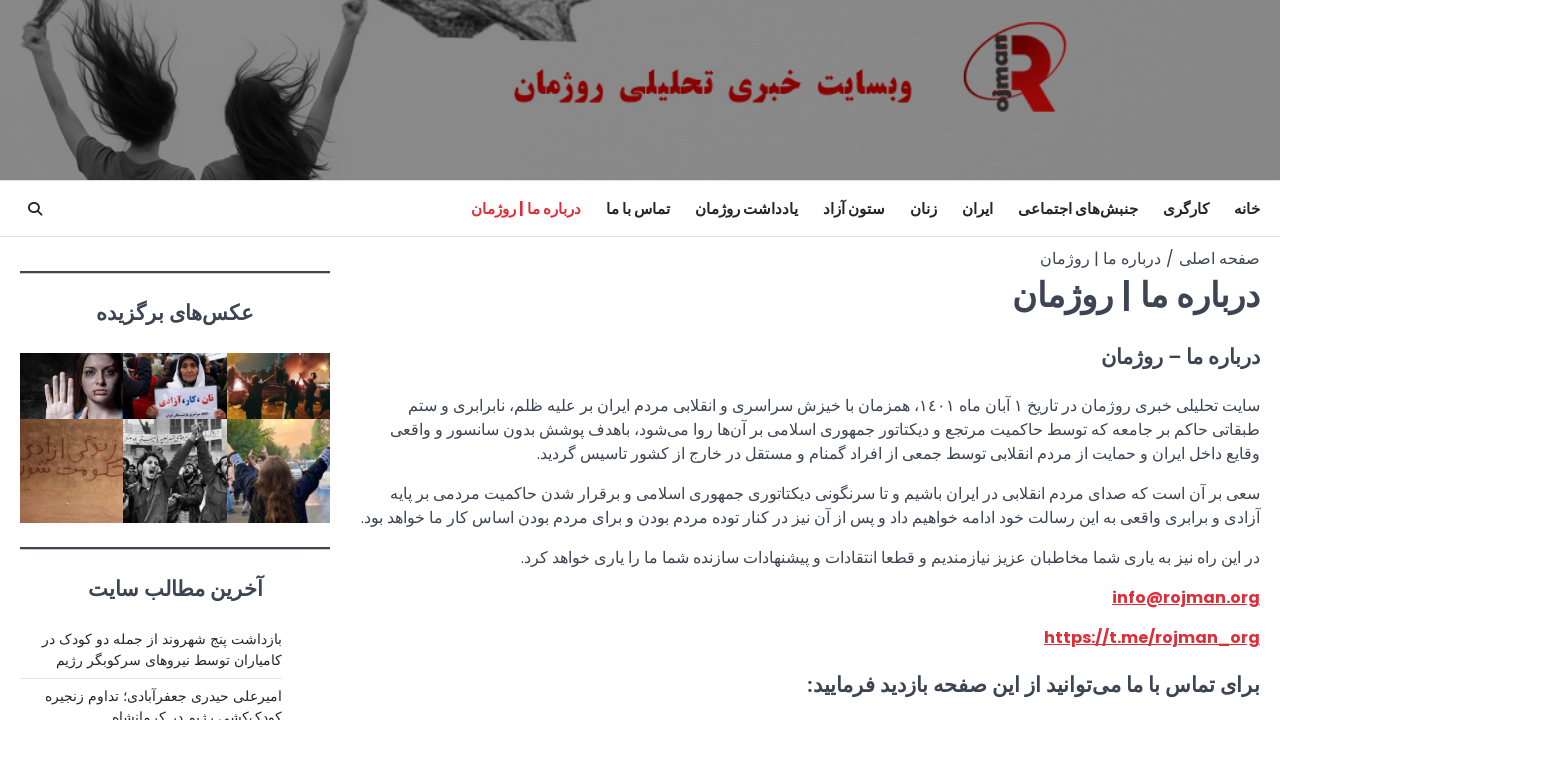

--- FILE ---
content_type: text/html; charset=UTF-8
request_url: https://rojman.org/%D8%B1%D9%88%DA%98%D9%85%D8%A7%D9%86-%D8%AF%D8%B1%D8%A8%D8%A7%D8%B1%D9%87-%D9%85%D8%A7/
body_size: 17281
content:
<!doctype html>
<html dir="rtl" lang="fa-IR" prefix="og: https://ogp.me/ns#">

<head>
	<meta charset="UTF-8">
	<meta name="viewport" content="width=device-width, initial-scale=1">
	<link rel="profile" href="https://gmpg.org/xfn/11">

	
<!-- بهینه‌سازی موتور جستجو توسط Rank Math PRO - https://rankmath.com/ -->
<title>درباره ما | روژمان - روژمان | Rojman | جدیدترین اخبار ایران، جهان و کردستان</title>
<meta name="description" content="سایت تحلیلی خبری روژمان در تاریخ ١ آبان ماه ١٤٠١، همزمان با خیزش سراسری و انقلابی مردم ایران بر علیه ظلم، نابرابری و ستم طبقاتی حاکم بر جامعه که توسط حاکمیت"/>
<meta name="robots" content="follow, index, max-snippet:-1, max-video-preview:-1, max-image-preview:large"/>
<link rel="canonical" href="https://rojman.org/%d8%b1%d9%88%da%98%d9%85%d8%a7%d9%86-%d8%af%d8%b1%d8%a8%d8%a7%d8%b1%d9%87-%d9%85%d8%a7/" />
<meta property="og:locale" content="fa_IR" />
<meta property="og:type" content="article" />
<meta property="og:title" content="درباره ما | روژمان - روژمان | Rojman | جدیدترین اخبار ایران، جهان و کردستان" />
<meta property="og:description" content="سایت تحلیلی خبری روژمان در تاریخ ١ آبان ماه ١٤٠١، همزمان با خیزش سراسری و انقلابی مردم ایران بر علیه ظلم، نابرابری و ستم طبقاتی حاکم بر جامعه که توسط حاکمیت" />
<meta property="og:url" content="https://rojman.org/%d8%b1%d9%88%da%98%d9%85%d8%a7%d9%86-%d8%af%d8%b1%d8%a8%d8%a7%d8%b1%d9%87-%d9%85%d8%a7/" />
<meta property="og:site_name" content="روژمان | Rojman | جدیدترین اخبار ایران، جهان و کردستان" />
<meta property="article:publisher" content="https://rojman.org/rojman_org/" />
<meta property="og:updated_time" content="2025-10-19T20:13:36+03:30" />
<meta property="og:image" content="https://rojman.org/wp-content/uploads/2022/10/cropped-rojman.png" />
<meta property="og:image:secure_url" content="https://rojman.org/wp-content/uploads/2022/10/cropped-rojman.png" />
<meta property="og:image:width" content="512" />
<meta property="og:image:height" content="512" />
<meta property="og:image:alt" content="روژمان" />
<meta property="og:image:type" content="image/png" />
<meta name="twitter:card" content="summary_large_image" />
<meta name="twitter:title" content="درباره ما | روژمان - روژمان | Rojman | جدیدترین اخبار ایران، جهان و کردستان" />
<meta name="twitter:description" content="سایت تحلیلی خبری روژمان در تاریخ ١ آبان ماه ١٤٠١، همزمان با خیزش سراسری و انقلابی مردم ایران بر علیه ظلم، نابرابری و ستم طبقاتی حاکم بر جامعه که توسط حاکمیت" />
<meta name="twitter:site" content="@https://twitter.com/rojman_org" />
<meta name="twitter:creator" content="@https://twitter.com/rojman_org" />
<meta name="twitter:image" content="https://rojman.org/wp-content/uploads/2022/10/cropped-rojman.png" />
<meta name="twitter:label1" content="زمان خواندن" />
<meta name="twitter:data1" content="کمتر از یک دقیقه" />
<script type="application/ld+json" class="rank-math-schema-pro">{"@context":"https://schema.org","@graph":[{"@type":["NewsMediaOrganization","Organization"],"@id":"https://rojman.org/#organization","name":"\u0633\u0627\u06cc\u062a \u062a\u062d\u0644\u06cc\u0644\u06cc \u062e\u0628\u0631 \u0631\u0648\u0698\u0645\u0627\u0646","url":"https://rojman.org","sameAs":["https://rojman.org/rojman_org/","https://twitter.com/https://twitter.com/rojman_org"],"email":"info@rojman.org","logo":{"@type":"ImageObject","@id":"https://rojman.org/#logo","url":"https://rojman.org/wp-content/uploads/2022/10/290.png","contentUrl":"https://rojman.org/wp-content/uploads/2022/10/290.png","caption":"\u0631\u0648\u0698\u0645\u0627\u0646 | Rojman | \u062c\u062f\u06cc\u062f\u062a\u0631\u06cc\u0646 \u0627\u062e\u0628\u0627\u0631 \u0627\u06cc\u0631\u0627\u0646\u060c \u062c\u0647\u0627\u0646 \u0648 \u06a9\u0631\u062f\u0633\u062a\u0627\u0646","inLanguage":"fa-IR","width":"290","height":"70"}},{"@type":"WebSite","@id":"https://rojman.org/#website","url":"https://rojman.org","name":"\u0631\u0648\u0698\u0645\u0627\u0646 | Rojman | \u062c\u062f\u06cc\u062f\u062a\u0631\u06cc\u0646 \u0627\u062e\u0628\u0627\u0631 \u0627\u06cc\u0631\u0627\u0646\u060c \u062c\u0647\u0627\u0646 \u0648 \u06a9\u0631\u062f\u0633\u062a\u0627\u0646","alternateName":"\u0631\u0648\u0698\u0645\u0627\u0646","publisher":{"@id":"https://rojman.org/#organization"},"inLanguage":"fa-IR"},{"@type":"ImageObject","@id":"https://rojman.org/wp-content/uploads/2022/10/cropped-rojman.png","url":"https://rojman.org/wp-content/uploads/2022/10/cropped-rojman.png","width":"512","height":"512","inLanguage":"fa-IR"},{"@type":"BreadcrumbList","@id":"https://rojman.org/%d8%b1%d9%88%da%98%d9%85%d8%a7%d9%86-%d8%af%d8%b1%d8%a8%d8%a7%d8%b1%d9%87-%d9%85%d8%a7/#breadcrumb","itemListElement":[{"@type":"ListItem","position":"1","item":{"@id":"https://rojman.org","name":"\u062e\u0627\u0646\u0647"}},{"@type":"ListItem","position":"2","item":{"@id":"https://rojman.org/%d8%b1%d9%88%da%98%d9%85%d8%a7%d9%86-%d8%af%d8%b1%d8%a8%d8%a7%d8%b1%d9%87-%d9%85%d8%a7/","name":"\u062f\u0631\u0628\u0627\u0631\u0647 \u0645\u0627 | \u0631\u0648\u0698\u0645\u0627\u0646"}}]},{"@type":"AboutPage","@id":"https://rojman.org/%d8%b1%d9%88%da%98%d9%85%d8%a7%d9%86-%d8%af%d8%b1%d8%a8%d8%a7%d8%b1%d9%87-%d9%85%d8%a7/#webpage","url":"https://rojman.org/%d8%b1%d9%88%da%98%d9%85%d8%a7%d9%86-%d8%af%d8%b1%d8%a8%d8%a7%d8%b1%d9%87-%d9%85%d8%a7/","name":"\u062f\u0631\u0628\u0627\u0631\u0647 \u0645\u0627 | \u0631\u0648\u0698\u0645\u0627\u0646 - \u0631\u0648\u0698\u0645\u0627\u0646 | Rojman | \u062c\u062f\u06cc\u062f\u062a\u0631\u06cc\u0646 \u0627\u062e\u0628\u0627\u0631 \u0627\u06cc\u0631\u0627\u0646\u060c \u062c\u0647\u0627\u0646 \u0648 \u06a9\u0631\u062f\u0633\u062a\u0627\u0646","datePublished":"2022-12-16T14:33:46+03:30","dateModified":"2025-10-19T20:13:36+03:30","isPartOf":{"@id":"https://rojman.org/#website"},"primaryImageOfPage":{"@id":"https://rojman.org/wp-content/uploads/2022/10/cropped-rojman.png"},"inLanguage":"fa-IR","breadcrumb":{"@id":"https://rojman.org/%d8%b1%d9%88%da%98%d9%85%d8%a7%d9%86-%d8%af%d8%b1%d8%a8%d8%a7%d8%b1%d9%87-%d9%85%d8%a7/#breadcrumb"}}]}</script>
<!-- /افزونه سئو ورپرس Rank Math -->

<link rel="alternate" type="application/rss+xml" title="روژمان | Rojman | جدیدترین اخبار ایران، جهان و کردستان &raquo; خوراک" href="https://rojman.org/feed/" />
<link rel="alternate" type="application/rss+xml" title="روژمان | Rojman | جدیدترین اخبار ایران، جهان و کردستان &raquo; خوراک دیدگاه‌ها" href="https://rojman.org/comments/feed/" />
<link rel="alternate" title="oEmbed (JSON)" type="application/json+oembed" href="https://rojman.org/wp-json/oembed/1.0/embed?url=https%3A%2F%2Frojman.org%2F%25d8%25b1%25d9%2588%25da%2598%25d9%2585%25d8%25a7%25d9%2586-%25d8%25af%25d8%25b1%25d8%25a8%25d8%25a7%25d8%25b1%25d9%2587-%25d9%2585%25d8%25a7%2F" />
<link rel="alternate" title="oEmbed (XML)" type="text/xml+oembed" href="https://rojman.org/wp-json/oembed/1.0/embed?url=https%3A%2F%2Frojman.org%2F%25d8%25b1%25d9%2588%25da%2598%25d9%2585%25d8%25a7%25d9%2586-%25d8%25af%25d8%25b1%25d8%25a8%25d8%25a7%25d8%25b1%25d9%2587-%25d9%2585%25d8%25a7%2F&#038;format=xml" />
<link rel="alternate" type="application/rss+xml" title="روژمان | Rojman | جدیدترین اخبار ایران، جهان و کردستان &raquo; داستان ها خوراک" href="https://rojman.org/web-stories/feed/"><style id='wp-img-auto-sizes-contain-inline-css'>
img:is([sizes=auto i],[sizes^="auto," i]){contain-intrinsic-size:3000px 1500px}
/*# sourceURL=wp-img-auto-sizes-contain-inline-css */
</style>
<style id='wp-emoji-styles-inline-css'>

	img.wp-smiley, img.emoji {
		display: inline !important;
		border: none !important;
		box-shadow: none !important;
		height: 1em !important;
		width: 1em !important;
		margin: 0 0.07em !important;
		vertical-align: -0.1em !important;
		background: none !important;
		padding: 0 !important;
	}
/*# sourceURL=wp-emoji-styles-inline-css */
</style>
<style id='wp-block-library-inline-css'>
:root{--wp-block-synced-color:#7a00df;--wp-block-synced-color--rgb:122,0,223;--wp-bound-block-color:var(--wp-block-synced-color);--wp-editor-canvas-background:#ddd;--wp-admin-theme-color:#007cba;--wp-admin-theme-color--rgb:0,124,186;--wp-admin-theme-color-darker-10:#006ba1;--wp-admin-theme-color-darker-10--rgb:0,107,160.5;--wp-admin-theme-color-darker-20:#005a87;--wp-admin-theme-color-darker-20--rgb:0,90,135;--wp-admin-border-width-focus:2px}@media (min-resolution:192dpi){:root{--wp-admin-border-width-focus:1.5px}}.wp-element-button{cursor:pointer}:root .has-very-light-gray-background-color{background-color:#eee}:root .has-very-dark-gray-background-color{background-color:#313131}:root .has-very-light-gray-color{color:#eee}:root .has-very-dark-gray-color{color:#313131}:root .has-vivid-green-cyan-to-vivid-cyan-blue-gradient-background{background:linear-gradient(135deg,#00d084,#0693e3)}:root .has-purple-crush-gradient-background{background:linear-gradient(135deg,#34e2e4,#4721fb 50%,#ab1dfe)}:root .has-hazy-dawn-gradient-background{background:linear-gradient(135deg,#faaca8,#dad0ec)}:root .has-subdued-olive-gradient-background{background:linear-gradient(135deg,#fafae1,#67a671)}:root .has-atomic-cream-gradient-background{background:linear-gradient(135deg,#fdd79a,#004a59)}:root .has-nightshade-gradient-background{background:linear-gradient(135deg,#330968,#31cdcf)}:root .has-midnight-gradient-background{background:linear-gradient(135deg,#020381,#2874fc)}:root{--wp--preset--font-size--normal:16px;--wp--preset--font-size--huge:42px}.has-regular-font-size{font-size:1em}.has-larger-font-size{font-size:2.625em}.has-normal-font-size{font-size:var(--wp--preset--font-size--normal)}.has-huge-font-size{font-size:var(--wp--preset--font-size--huge)}.has-text-align-center{text-align:center}.has-text-align-left{text-align:left}.has-text-align-right{text-align:right}.has-fit-text{white-space:nowrap!important}#end-resizable-editor-section{display:none}.aligncenter{clear:both}.items-justified-left{justify-content:flex-start}.items-justified-center{justify-content:center}.items-justified-right{justify-content:flex-end}.items-justified-space-between{justify-content:space-between}.screen-reader-text{border:0;clip-path:inset(50%);height:1px;margin:-1px;overflow:hidden;padding:0;position:absolute;width:1px;word-wrap:normal!important}.screen-reader-text:focus{background-color:#ddd;clip-path:none;color:#444;display:block;font-size:1em;height:auto;left:5px;line-height:normal;padding:15px 23px 14px;text-decoration:none;top:5px;width:auto;z-index:100000}html :where(.has-border-color){border-style:solid}html :where([style*=border-top-color]){border-top-style:solid}html :where([style*=border-right-color]){border-right-style:solid}html :where([style*=border-bottom-color]){border-bottom-style:solid}html :where([style*=border-left-color]){border-left-style:solid}html :where([style*=border-width]){border-style:solid}html :where([style*=border-top-width]){border-top-style:solid}html :where([style*=border-right-width]){border-right-style:solid}html :where([style*=border-bottom-width]){border-bottom-style:solid}html :where([style*=border-left-width]){border-left-style:solid}html :where(img[class*=wp-image-]){height:auto;max-width:100%}:where(figure){margin:0 0 1em}html :where(.is-position-sticky){--wp-admin--admin-bar--position-offset:var(--wp-admin--admin-bar--height,0px)}@media screen and (max-width:600px){html :where(.is-position-sticky){--wp-admin--admin-bar--position-offset:0px}}

/*# sourceURL=wp-block-library-inline-css */
</style><style id='wp-block-gallery-inline-css'>
.blocks-gallery-grid:not(.has-nested-images),.wp-block-gallery:not(.has-nested-images){display:flex;flex-wrap:wrap;list-style-type:none;margin:0;padding:0}.blocks-gallery-grid:not(.has-nested-images) .blocks-gallery-image,.blocks-gallery-grid:not(.has-nested-images) .blocks-gallery-item,.wp-block-gallery:not(.has-nested-images) .blocks-gallery-image,.wp-block-gallery:not(.has-nested-images) .blocks-gallery-item{display:flex;flex-direction:column;flex-grow:1;justify-content:center;margin:0 0 1em 1em;position:relative;width:calc(50% - 1em)}.blocks-gallery-grid:not(.has-nested-images) .blocks-gallery-image:nth-of-type(2n),.blocks-gallery-grid:not(.has-nested-images) .blocks-gallery-item:nth-of-type(2n),.wp-block-gallery:not(.has-nested-images) .blocks-gallery-image:nth-of-type(2n),.wp-block-gallery:not(.has-nested-images) .blocks-gallery-item:nth-of-type(2n){margin-left:0}.blocks-gallery-grid:not(.has-nested-images) .blocks-gallery-image figure,.blocks-gallery-grid:not(.has-nested-images) .blocks-gallery-item figure,.wp-block-gallery:not(.has-nested-images) .blocks-gallery-image figure,.wp-block-gallery:not(.has-nested-images) .blocks-gallery-item figure{align-items:flex-end;display:flex;height:100%;justify-content:flex-start;margin:0}.blocks-gallery-grid:not(.has-nested-images) .blocks-gallery-image img,.blocks-gallery-grid:not(.has-nested-images) .blocks-gallery-item img,.wp-block-gallery:not(.has-nested-images) .blocks-gallery-image img,.wp-block-gallery:not(.has-nested-images) .blocks-gallery-item img{display:block;height:auto;max-width:100%;width:auto}.blocks-gallery-grid:not(.has-nested-images) .blocks-gallery-image figcaption,.blocks-gallery-grid:not(.has-nested-images) .blocks-gallery-item figcaption,.wp-block-gallery:not(.has-nested-images) .blocks-gallery-image figcaption,.wp-block-gallery:not(.has-nested-images) .blocks-gallery-item figcaption{background:linear-gradient(0deg,#000000b3,#0000004d 70%,#0000);bottom:0;box-sizing:border-box;color:#fff;font-size:.8em;margin:0;max-height:100%;overflow:auto;padding:3em .77em .7em;position:absolute;text-align:center;width:100%;z-index:2}.blocks-gallery-grid:not(.has-nested-images) .blocks-gallery-image figcaption img,.blocks-gallery-grid:not(.has-nested-images) .blocks-gallery-item figcaption img,.wp-block-gallery:not(.has-nested-images) .blocks-gallery-image figcaption img,.wp-block-gallery:not(.has-nested-images) .blocks-gallery-item figcaption img{display:inline}.blocks-gallery-grid:not(.has-nested-images) figcaption,.wp-block-gallery:not(.has-nested-images) figcaption{flex-grow:1}.blocks-gallery-grid:not(.has-nested-images).is-cropped .blocks-gallery-image a,.blocks-gallery-grid:not(.has-nested-images).is-cropped .blocks-gallery-image img,.blocks-gallery-grid:not(.has-nested-images).is-cropped .blocks-gallery-item a,.blocks-gallery-grid:not(.has-nested-images).is-cropped .blocks-gallery-item img,.wp-block-gallery:not(.has-nested-images).is-cropped .blocks-gallery-image a,.wp-block-gallery:not(.has-nested-images).is-cropped .blocks-gallery-image img,.wp-block-gallery:not(.has-nested-images).is-cropped .blocks-gallery-item a,.wp-block-gallery:not(.has-nested-images).is-cropped .blocks-gallery-item img{flex:1;height:100%;object-fit:cover;width:100%}.blocks-gallery-grid:not(.has-nested-images).columns-1 .blocks-gallery-image,.blocks-gallery-grid:not(.has-nested-images).columns-1 .blocks-gallery-item,.wp-block-gallery:not(.has-nested-images).columns-1 .blocks-gallery-image,.wp-block-gallery:not(.has-nested-images).columns-1 .blocks-gallery-item{margin-left:0;width:100%}@media (min-width:600px){.blocks-gallery-grid:not(.has-nested-images).columns-3 .blocks-gallery-image,.blocks-gallery-grid:not(.has-nested-images).columns-3 .blocks-gallery-item,.wp-block-gallery:not(.has-nested-images).columns-3 .blocks-gallery-image,.wp-block-gallery:not(.has-nested-images).columns-3 .blocks-gallery-item{margin-left:1em;width:calc(33.33333% - .66667em)}.blocks-gallery-grid:not(.has-nested-images).columns-4 .blocks-gallery-image,.blocks-gallery-grid:not(.has-nested-images).columns-4 .blocks-gallery-item,.wp-block-gallery:not(.has-nested-images).columns-4 .blocks-gallery-image,.wp-block-gallery:not(.has-nested-images).columns-4 .blocks-gallery-item{margin-left:1em;width:calc(25% - .75em)}.blocks-gallery-grid:not(.has-nested-images).columns-5 .blocks-gallery-image,.blocks-gallery-grid:not(.has-nested-images).columns-5 .blocks-gallery-item,.wp-block-gallery:not(.has-nested-images).columns-5 .blocks-gallery-image,.wp-block-gallery:not(.has-nested-images).columns-5 .blocks-gallery-item{margin-left:1em;width:calc(20% - .8em)}.blocks-gallery-grid:not(.has-nested-images).columns-6 .blocks-gallery-image,.blocks-gallery-grid:not(.has-nested-images).columns-6 .blocks-gallery-item,.wp-block-gallery:not(.has-nested-images).columns-6 .blocks-gallery-image,.wp-block-gallery:not(.has-nested-images).columns-6 .blocks-gallery-item{margin-left:1em;width:calc(16.66667% - .83333em)}.blocks-gallery-grid:not(.has-nested-images).columns-7 .blocks-gallery-image,.blocks-gallery-grid:not(.has-nested-images).columns-7 .blocks-gallery-item,.wp-block-gallery:not(.has-nested-images).columns-7 .blocks-gallery-image,.wp-block-gallery:not(.has-nested-images).columns-7 .blocks-gallery-item{margin-left:1em;width:calc(14.28571% - .85714em)}.blocks-gallery-grid:not(.has-nested-images).columns-8 .blocks-gallery-image,.blocks-gallery-grid:not(.has-nested-images).columns-8 .blocks-gallery-item,.wp-block-gallery:not(.has-nested-images).columns-8 .blocks-gallery-image,.wp-block-gallery:not(.has-nested-images).columns-8 .blocks-gallery-item{margin-left:1em;width:calc(12.5% - .875em)}.blocks-gallery-grid:not(.has-nested-images).columns-1 .blocks-gallery-image:nth-of-type(1n),.blocks-gallery-grid:not(.has-nested-images).columns-1 .blocks-gallery-item:nth-of-type(1n),.blocks-gallery-grid:not(.has-nested-images).columns-2 .blocks-gallery-image:nth-of-type(2n),.blocks-gallery-grid:not(.has-nested-images).columns-2 .blocks-gallery-item:nth-of-type(2n),.blocks-gallery-grid:not(.has-nested-images).columns-3 .blocks-gallery-image:nth-of-type(3n),.blocks-gallery-grid:not(.has-nested-images).columns-3 .blocks-gallery-item:nth-of-type(3n),.blocks-gallery-grid:not(.has-nested-images).columns-4 .blocks-gallery-image:nth-of-type(4n),.blocks-gallery-grid:not(.has-nested-images).columns-4 .blocks-gallery-item:nth-of-type(4n),.blocks-gallery-grid:not(.has-nested-images).columns-5 .blocks-gallery-image:nth-of-type(5n),.blocks-gallery-grid:not(.has-nested-images).columns-5 .blocks-gallery-item:nth-of-type(5n),.blocks-gallery-grid:not(.has-nested-images).columns-6 .blocks-gallery-image:nth-of-type(6n),.blocks-gallery-grid:not(.has-nested-images).columns-6 .blocks-gallery-item:nth-of-type(6n),.blocks-gallery-grid:not(.has-nested-images).columns-7 .blocks-gallery-image:nth-of-type(7n),.blocks-gallery-grid:not(.has-nested-images).columns-7 .blocks-gallery-item:nth-of-type(7n),.blocks-gallery-grid:not(.has-nested-images).columns-8 .blocks-gallery-image:nth-of-type(8n),.blocks-gallery-grid:not(.has-nested-images).columns-8 .blocks-gallery-item:nth-of-type(8n),.wp-block-gallery:not(.has-nested-images).columns-1 .blocks-gallery-image:nth-of-type(1n),.wp-block-gallery:not(.has-nested-images).columns-1 .blocks-gallery-item:nth-of-type(1n),.wp-block-gallery:not(.has-nested-images).columns-2 .blocks-gallery-image:nth-of-type(2n),.wp-block-gallery:not(.has-nested-images).columns-2 .blocks-gallery-item:nth-of-type(2n),.wp-block-gallery:not(.has-nested-images).columns-3 .blocks-gallery-image:nth-of-type(3n),.wp-block-gallery:not(.has-nested-images).columns-3 .blocks-gallery-item:nth-of-type(3n),.wp-block-gallery:not(.has-nested-images).columns-4 .blocks-gallery-image:nth-of-type(4n),.wp-block-gallery:not(.has-nested-images).columns-4 .blocks-gallery-item:nth-of-type(4n),.wp-block-gallery:not(.has-nested-images).columns-5 .blocks-gallery-image:nth-of-type(5n),.wp-block-gallery:not(.has-nested-images).columns-5 .blocks-gallery-item:nth-of-type(5n),.wp-block-gallery:not(.has-nested-images).columns-6 .blocks-gallery-image:nth-of-type(6n),.wp-block-gallery:not(.has-nested-images).columns-6 .blocks-gallery-item:nth-of-type(6n),.wp-block-gallery:not(.has-nested-images).columns-7 .blocks-gallery-image:nth-of-type(7n),.wp-block-gallery:not(.has-nested-images).columns-7 .blocks-gallery-item:nth-of-type(7n),.wp-block-gallery:not(.has-nested-images).columns-8 .blocks-gallery-image:nth-of-type(8n),.wp-block-gallery:not(.has-nested-images).columns-8 .blocks-gallery-item:nth-of-type(8n){margin-left:0}}.blocks-gallery-grid:not(.has-nested-images) .blocks-gallery-image:last-child,.blocks-gallery-grid:not(.has-nested-images) .blocks-gallery-item:last-child,.wp-block-gallery:not(.has-nested-images) .blocks-gallery-image:last-child,.wp-block-gallery:not(.has-nested-images) .blocks-gallery-item:last-child{margin-left:0}.blocks-gallery-grid:not(.has-nested-images).alignleft,.blocks-gallery-grid:not(.has-nested-images).alignright,.wp-block-gallery:not(.has-nested-images).alignleft,.wp-block-gallery:not(.has-nested-images).alignright{max-width:420px;width:100%}.blocks-gallery-grid:not(.has-nested-images).aligncenter .blocks-gallery-item figure,.wp-block-gallery:not(.has-nested-images).aligncenter .blocks-gallery-item figure{justify-content:center}.wp-block-gallery:not(.is-cropped) .blocks-gallery-item{align-self:flex-start}figure.wp-block-gallery.has-nested-images{align-items:normal}.wp-block-gallery.has-nested-images figure.wp-block-image:not(#individual-image){margin:0;width:calc(50% - var(--wp--style--unstable-gallery-gap, 16px)/2)}.wp-block-gallery.has-nested-images figure.wp-block-image{box-sizing:border-box;display:flex;flex-direction:column;flex-grow:1;justify-content:center;max-width:100%;position:relative}.wp-block-gallery.has-nested-images figure.wp-block-image>a,.wp-block-gallery.has-nested-images figure.wp-block-image>div{flex-direction:column;flex-grow:1;margin:0}.wp-block-gallery.has-nested-images figure.wp-block-image img{display:block;height:auto;max-width:100%!important;width:auto}.wp-block-gallery.has-nested-images figure.wp-block-image figcaption,.wp-block-gallery.has-nested-images figure.wp-block-image:has(figcaption):before{bottom:0;left:0;max-height:100%;position:absolute;right:0}.wp-block-gallery.has-nested-images figure.wp-block-image:has(figcaption):before{backdrop-filter:blur(3px);content:"";height:100%;-webkit-mask-image:linear-gradient(0deg,#000 20%,#0000);mask-image:linear-gradient(0deg,#000 20%,#0000);max-height:40%;pointer-events:none}.wp-block-gallery.has-nested-images figure.wp-block-image figcaption{box-sizing:border-box;color:#fff;font-size:13px;margin:0;overflow:auto;padding:1em;text-align:center;text-shadow:0 0 1.5px #000}.wp-block-gallery.has-nested-images figure.wp-block-image figcaption::-webkit-scrollbar{height:12px;width:12px}.wp-block-gallery.has-nested-images figure.wp-block-image figcaption::-webkit-scrollbar-track{background-color:initial}.wp-block-gallery.has-nested-images figure.wp-block-image figcaption::-webkit-scrollbar-thumb{background-clip:padding-box;background-color:initial;border:3px solid #0000;border-radius:8px}.wp-block-gallery.has-nested-images figure.wp-block-image figcaption:focus-within::-webkit-scrollbar-thumb,.wp-block-gallery.has-nested-images figure.wp-block-image figcaption:focus::-webkit-scrollbar-thumb,.wp-block-gallery.has-nested-images figure.wp-block-image figcaption:hover::-webkit-scrollbar-thumb{background-color:#fffc}.wp-block-gallery.has-nested-images figure.wp-block-image figcaption{scrollbar-color:#0000 #0000;scrollbar-gutter:stable both-edges;scrollbar-width:thin}.wp-block-gallery.has-nested-images figure.wp-block-image figcaption:focus,.wp-block-gallery.has-nested-images figure.wp-block-image figcaption:focus-within,.wp-block-gallery.has-nested-images figure.wp-block-image figcaption:hover{scrollbar-color:#fffc #0000}.wp-block-gallery.has-nested-images figure.wp-block-image figcaption{will-change:transform}@media (hover:none){.wp-block-gallery.has-nested-images figure.wp-block-image figcaption{scrollbar-color:#fffc #0000}}.wp-block-gallery.has-nested-images figure.wp-block-image figcaption{background:linear-gradient(0deg,#0006,#0000)}.wp-block-gallery.has-nested-images figure.wp-block-image figcaption img{display:inline}.wp-block-gallery.has-nested-images figure.wp-block-image figcaption a{color:inherit}.wp-block-gallery.has-nested-images figure.wp-block-image.has-custom-border img{box-sizing:border-box}.wp-block-gallery.has-nested-images figure.wp-block-image.has-custom-border>a,.wp-block-gallery.has-nested-images figure.wp-block-image.has-custom-border>div,.wp-block-gallery.has-nested-images figure.wp-block-image.is-style-rounded>a,.wp-block-gallery.has-nested-images figure.wp-block-image.is-style-rounded>div{flex:1 1 auto}.wp-block-gallery.has-nested-images figure.wp-block-image.has-custom-border figcaption,.wp-block-gallery.has-nested-images figure.wp-block-image.is-style-rounded figcaption{background:none;color:inherit;flex:initial;margin:0;padding:10px 10px 9px;position:relative;text-shadow:none}.wp-block-gallery.has-nested-images figure.wp-block-image.has-custom-border:before,.wp-block-gallery.has-nested-images figure.wp-block-image.is-style-rounded:before{content:none}.wp-block-gallery.has-nested-images figcaption{flex-basis:100%;flex-grow:1;text-align:center}.wp-block-gallery.has-nested-images:not(.is-cropped) figure.wp-block-image:not(#individual-image){margin-bottom:auto;margin-top:0}.wp-block-gallery.has-nested-images.is-cropped figure.wp-block-image:not(#individual-image){align-self:inherit}.wp-block-gallery.has-nested-images.is-cropped figure.wp-block-image:not(#individual-image)>a,.wp-block-gallery.has-nested-images.is-cropped figure.wp-block-image:not(#individual-image)>div:not(.components-drop-zone){display:flex}.wp-block-gallery.has-nested-images.is-cropped figure.wp-block-image:not(#individual-image) a,.wp-block-gallery.has-nested-images.is-cropped figure.wp-block-image:not(#individual-image) img{flex:1 0 0%;height:100%;object-fit:cover;width:100%}.wp-block-gallery.has-nested-images.columns-1 figure.wp-block-image:not(#individual-image){width:100%}@media (min-width:600px){.wp-block-gallery.has-nested-images.columns-3 figure.wp-block-image:not(#individual-image){width:calc(33.33333% - var(--wp--style--unstable-gallery-gap, 16px)*.66667)}.wp-block-gallery.has-nested-images.columns-4 figure.wp-block-image:not(#individual-image){width:calc(25% - var(--wp--style--unstable-gallery-gap, 16px)*.75)}.wp-block-gallery.has-nested-images.columns-5 figure.wp-block-image:not(#individual-image){width:calc(20% - var(--wp--style--unstable-gallery-gap, 16px)*.8)}.wp-block-gallery.has-nested-images.columns-6 figure.wp-block-image:not(#individual-image){width:calc(16.66667% - var(--wp--style--unstable-gallery-gap, 16px)*.83333)}.wp-block-gallery.has-nested-images.columns-7 figure.wp-block-image:not(#individual-image){width:calc(14.28571% - var(--wp--style--unstable-gallery-gap, 16px)*.85714)}.wp-block-gallery.has-nested-images.columns-8 figure.wp-block-image:not(#individual-image){width:calc(12.5% - var(--wp--style--unstable-gallery-gap, 16px)*.875)}.wp-block-gallery.has-nested-images.columns-default figure.wp-block-image:not(#individual-image){width:calc(33.33% - var(--wp--style--unstable-gallery-gap, 16px)*.66667)}.wp-block-gallery.has-nested-images.columns-default figure.wp-block-image:not(#individual-image):first-child:nth-last-child(2),.wp-block-gallery.has-nested-images.columns-default figure.wp-block-image:not(#individual-image):first-child:nth-last-child(2)~figure.wp-block-image:not(#individual-image){width:calc(50% - var(--wp--style--unstable-gallery-gap, 16px)*.5)}.wp-block-gallery.has-nested-images.columns-default figure.wp-block-image:not(#individual-image):first-child:last-child{width:100%}}.wp-block-gallery.has-nested-images.alignleft,.wp-block-gallery.has-nested-images.alignright{max-width:420px;width:100%}.wp-block-gallery.has-nested-images.aligncenter{justify-content:center}
/*# sourceURL=https://rojman.org/wp-includes/blocks/gallery/style.min.css */
</style>
<style id='wp-block-heading-inline-css'>
h1:where(.wp-block-heading).has-background,h2:where(.wp-block-heading).has-background,h3:where(.wp-block-heading).has-background,h4:where(.wp-block-heading).has-background,h5:where(.wp-block-heading).has-background,h6:where(.wp-block-heading).has-background{padding:1.25em 2.375em}h1.has-text-align-left[style*=writing-mode]:where([style*=vertical-lr]),h1.has-text-align-right[style*=writing-mode]:where([style*=vertical-rl]),h2.has-text-align-left[style*=writing-mode]:where([style*=vertical-lr]),h2.has-text-align-right[style*=writing-mode]:where([style*=vertical-rl]),h3.has-text-align-left[style*=writing-mode]:where([style*=vertical-lr]),h3.has-text-align-right[style*=writing-mode]:where([style*=vertical-rl]),h4.has-text-align-left[style*=writing-mode]:where([style*=vertical-lr]),h4.has-text-align-right[style*=writing-mode]:where([style*=vertical-rl]),h5.has-text-align-left[style*=writing-mode]:where([style*=vertical-lr]),h5.has-text-align-right[style*=writing-mode]:where([style*=vertical-rl]),h6.has-text-align-left[style*=writing-mode]:where([style*=vertical-lr]),h6.has-text-align-right[style*=writing-mode]:where([style*=vertical-rl]){rotate:180deg}
/*# sourceURL=https://rojman.org/wp-includes/blocks/heading/style.min.css */
</style>
<style id='wp-block-image-inline-css'>
.wp-block-image>a,.wp-block-image>figure>a{display:inline-block}.wp-block-image img{box-sizing:border-box;height:auto;max-width:100%;vertical-align:bottom}@media not (prefers-reduced-motion){.wp-block-image img.hide{visibility:hidden}.wp-block-image img.show{animation:show-content-image .4s}}.wp-block-image[style*=border-radius] img,.wp-block-image[style*=border-radius]>a{border-radius:inherit}.wp-block-image.has-custom-border img{box-sizing:border-box}.wp-block-image.aligncenter{text-align:center}.wp-block-image.alignfull>a,.wp-block-image.alignwide>a{width:100%}.wp-block-image.alignfull img,.wp-block-image.alignwide img{height:auto;width:100%}.wp-block-image .aligncenter,.wp-block-image .alignleft,.wp-block-image .alignright,.wp-block-image.aligncenter,.wp-block-image.alignleft,.wp-block-image.alignright{display:table}.wp-block-image .aligncenter>figcaption,.wp-block-image .alignleft>figcaption,.wp-block-image .alignright>figcaption,.wp-block-image.aligncenter>figcaption,.wp-block-image.alignleft>figcaption,.wp-block-image.alignright>figcaption{caption-side:bottom;display:table-caption}.wp-block-image .alignleft{float:left;margin:.5em 1em .5em 0}.wp-block-image .alignright{float:right;margin:.5em 0 .5em 1em}.wp-block-image .aligncenter{margin-left:auto;margin-right:auto}.wp-block-image :where(figcaption){margin-bottom:1em;margin-top:.5em}.wp-block-image.is-style-circle-mask img{border-radius:9999px}@supports ((-webkit-mask-image:none) or (mask-image:none)) or (-webkit-mask-image:none){.wp-block-image.is-style-circle-mask img{border-radius:0;-webkit-mask-image:url('data:image/svg+xml;utf8,<svg viewBox="0 0 100 100" xmlns="http://www.w3.org/2000/svg"><circle cx="50" cy="50" r="50"/></svg>');mask-image:url('data:image/svg+xml;utf8,<svg viewBox="0 0 100 100" xmlns="http://www.w3.org/2000/svg"><circle cx="50" cy="50" r="50"/></svg>');mask-mode:alpha;-webkit-mask-position:center;mask-position:center;-webkit-mask-repeat:no-repeat;mask-repeat:no-repeat;-webkit-mask-size:contain;mask-size:contain}}:root :where(.wp-block-image.is-style-rounded img,.wp-block-image .is-style-rounded img){border-radius:9999px}.wp-block-image figure{margin:0}.wp-lightbox-container{display:flex;flex-direction:column;position:relative}.wp-lightbox-container img{cursor:zoom-in}.wp-lightbox-container img:hover+button{opacity:1}.wp-lightbox-container button{align-items:center;backdrop-filter:blur(16px) saturate(180%);background-color:#5a5a5a40;border:none;border-radius:4px;cursor:zoom-in;display:flex;height:20px;justify-content:center;left:16px;opacity:0;padding:0;position:absolute;text-align:center;top:16px;width:20px;z-index:100}@media not (prefers-reduced-motion){.wp-lightbox-container button{transition:opacity .2s ease}}.wp-lightbox-container button:focus-visible{outline:3px auto #5a5a5a40;outline:3px auto -webkit-focus-ring-color;outline-offset:3px}.wp-lightbox-container button:hover{cursor:pointer;opacity:1}.wp-lightbox-container button:focus{opacity:1}.wp-lightbox-container button:focus,.wp-lightbox-container button:hover,.wp-lightbox-container button:not(:hover):not(:active):not(.has-background){background-color:#5a5a5a40;border:none}.wp-lightbox-overlay{box-sizing:border-box;cursor:zoom-out;height:100vh;overflow:hidden;position:fixed;right:0;top:0;visibility:hidden;width:100%;z-index:100000}.wp-lightbox-overlay .close-button{align-items:center;cursor:pointer;display:flex;justify-content:center;left:calc(env(safe-area-inset-left) + 16px);min-height:40px;min-width:40px;padding:0;position:absolute;top:calc(env(safe-area-inset-top) + 16px);z-index:5000000}.wp-lightbox-overlay .close-button:focus,.wp-lightbox-overlay .close-button:hover,.wp-lightbox-overlay .close-button:not(:hover):not(:active):not(.has-background){background:none;border:none}.wp-lightbox-overlay .lightbox-image-container{height:var(--wp--lightbox-container-height);overflow:hidden;position:absolute;right:50%;top:50%;transform:translate(50%,-50%);transform-origin:top right;width:var(--wp--lightbox-container-width);z-index:9999999999}.wp-lightbox-overlay .wp-block-image{align-items:center;box-sizing:border-box;display:flex;height:100%;justify-content:center;margin:0;position:relative;transform-origin:100% 0;width:100%;z-index:3000000}.wp-lightbox-overlay .wp-block-image img{height:var(--wp--lightbox-image-height);min-height:var(--wp--lightbox-image-height);min-width:var(--wp--lightbox-image-width);width:var(--wp--lightbox-image-width)}.wp-lightbox-overlay .wp-block-image figcaption{display:none}.wp-lightbox-overlay button{background:none;border:none}.wp-lightbox-overlay .scrim{background-color:#fff;height:100%;opacity:.9;position:absolute;width:100%;z-index:2000000}.wp-lightbox-overlay.active{visibility:visible}@media not (prefers-reduced-motion){.wp-lightbox-overlay.active{animation:turn-on-visibility .25s both}.wp-lightbox-overlay.active img{animation:turn-on-visibility .35s both}.wp-lightbox-overlay.show-closing-animation:not(.active){animation:turn-off-visibility .35s both}.wp-lightbox-overlay.show-closing-animation:not(.active) img{animation:turn-off-visibility .25s both}.wp-lightbox-overlay.zoom.active{animation:none;opacity:1;visibility:visible}.wp-lightbox-overlay.zoom.active .lightbox-image-container{animation:lightbox-zoom-in .4s}.wp-lightbox-overlay.zoom.active .lightbox-image-container img{animation:none}.wp-lightbox-overlay.zoom.active .scrim{animation:turn-on-visibility .4s forwards}.wp-lightbox-overlay.zoom.show-closing-animation:not(.active){animation:none}.wp-lightbox-overlay.zoom.show-closing-animation:not(.active) .lightbox-image-container{animation:lightbox-zoom-out .4s}.wp-lightbox-overlay.zoom.show-closing-animation:not(.active) .lightbox-image-container img{animation:none}.wp-lightbox-overlay.zoom.show-closing-animation:not(.active) .scrim{animation:turn-off-visibility .4s forwards}}@keyframes show-content-image{0%{visibility:hidden}99%{visibility:hidden}to{visibility:visible}}@keyframes turn-on-visibility{0%{opacity:0}to{opacity:1}}@keyframes turn-off-visibility{0%{opacity:1;visibility:visible}99%{opacity:0;visibility:visible}to{opacity:0;visibility:hidden}}@keyframes lightbox-zoom-in{0%{transform:translate(calc(((-100vw + var(--wp--lightbox-scrollbar-width))/2 + var(--wp--lightbox-initial-left-position))*-1),calc(-50vh + var(--wp--lightbox-initial-top-position))) scale(var(--wp--lightbox-scale))}to{transform:translate(50%,-50%) scale(1)}}@keyframes lightbox-zoom-out{0%{transform:translate(50%,-50%) scale(1);visibility:visible}99%{visibility:visible}to{transform:translate(calc(((-100vw + var(--wp--lightbox-scrollbar-width))/2 + var(--wp--lightbox-initial-left-position))*-1),calc(-50vh + var(--wp--lightbox-initial-top-position))) scale(var(--wp--lightbox-scale));visibility:hidden}}
/*# sourceURL=https://rojman.org/wp-includes/blocks/image/style.min.css */
</style>
<style id='wp-block-latest-posts-inline-css'>
.wp-block-latest-posts{box-sizing:border-box}.wp-block-latest-posts.alignleft{margin-right:2em}.wp-block-latest-posts.alignright{margin-left:2em}.wp-block-latest-posts.wp-block-latest-posts__list{list-style:none}.wp-block-latest-posts.wp-block-latest-posts__list li{clear:both;overflow-wrap:break-word}.wp-block-latest-posts.is-grid{display:flex;flex-wrap:wrap}.wp-block-latest-posts.is-grid li{margin:0 0 1.25em 1.25em;width:100%}@media (min-width:600px){.wp-block-latest-posts.columns-2 li{width:calc(50% - .625em)}.wp-block-latest-posts.columns-2 li:nth-child(2n){margin-left:0}.wp-block-latest-posts.columns-3 li{width:calc(33.33333% - .83333em)}.wp-block-latest-posts.columns-3 li:nth-child(3n){margin-left:0}.wp-block-latest-posts.columns-4 li{width:calc(25% - .9375em)}.wp-block-latest-posts.columns-4 li:nth-child(4n){margin-left:0}.wp-block-latest-posts.columns-5 li{width:calc(20% - 1em)}.wp-block-latest-posts.columns-5 li:nth-child(5n){margin-left:0}.wp-block-latest-posts.columns-6 li{width:calc(16.66667% - 1.04167em)}.wp-block-latest-posts.columns-6 li:nth-child(6n){margin-left:0}}:root :where(.wp-block-latest-posts.is-grid){padding:0}:root :where(.wp-block-latest-posts.wp-block-latest-posts__list){padding-right:0}.wp-block-latest-posts__post-author,.wp-block-latest-posts__post-date{display:block;font-size:.8125em}.wp-block-latest-posts__post-excerpt,.wp-block-latest-posts__post-full-content{margin-bottom:1em;margin-top:.5em}.wp-block-latest-posts__featured-image a{display:inline-block}.wp-block-latest-posts__featured-image img{height:auto;max-width:100%;width:auto}.wp-block-latest-posts__featured-image.alignleft{float:left;margin-right:1em}.wp-block-latest-posts__featured-image.alignright{float:right;margin-left:1em}.wp-block-latest-posts__featured-image.aligncenter{margin-bottom:1em;text-align:center}
/*# sourceURL=https://rojman.org/wp-includes/blocks/latest-posts/style.min.css */
</style>
<style id='wp-block-paragraph-inline-css'>
.is-small-text{font-size:.875em}.is-regular-text{font-size:1em}.is-large-text{font-size:2.25em}.is-larger-text{font-size:3em}.has-drop-cap:not(:focus):first-letter{float:right;font-size:8.4em;font-style:normal;font-weight:100;line-height:.68;margin:.05em 0 0 .1em;text-transform:uppercase}body.rtl .has-drop-cap:not(:focus):first-letter{float:none;margin-right:.1em}p.has-drop-cap.has-background{overflow:hidden}:root :where(p.has-background){padding:1.25em 2.375em}:where(p.has-text-color:not(.has-link-color)) a{color:inherit}p.has-text-align-left[style*="writing-mode:vertical-lr"],p.has-text-align-right[style*="writing-mode:vertical-rl"]{rotate:180deg}
/*# sourceURL=https://rojman.org/wp-includes/blocks/paragraph/style.min.css */
</style>
<style id='wp-block-separator-inline-css'>
@charset "UTF-8";.wp-block-separator{border:none;border-top:2px solid}:root :where(.wp-block-separator.is-style-dots){height:auto;line-height:1;text-align:center}:root :where(.wp-block-separator.is-style-dots):before{color:currentColor;content:"···";font-family:serif;font-size:1.5em;letter-spacing:2em;padding-left:2em}.wp-block-separator.is-style-dots{background:none!important;border:none!important}
/*# sourceURL=https://rojman.org/wp-includes/blocks/separator/style.min.css */
</style>
<style id='global-styles-inline-css'>
:root{--wp--preset--aspect-ratio--square: 1;--wp--preset--aspect-ratio--4-3: 4/3;--wp--preset--aspect-ratio--3-4: 3/4;--wp--preset--aspect-ratio--3-2: 3/2;--wp--preset--aspect-ratio--2-3: 2/3;--wp--preset--aspect-ratio--16-9: 16/9;--wp--preset--aspect-ratio--9-16: 9/16;--wp--preset--color--black: #000000;--wp--preset--color--cyan-bluish-gray: #abb8c3;--wp--preset--color--white: #ffffff;--wp--preset--color--pale-pink: #f78da7;--wp--preset--color--vivid-red: #cf2e2e;--wp--preset--color--luminous-vivid-orange: #ff6900;--wp--preset--color--luminous-vivid-amber: #fcb900;--wp--preset--color--light-green-cyan: #7bdcb5;--wp--preset--color--vivid-green-cyan: #00d084;--wp--preset--color--pale-cyan-blue: #8ed1fc;--wp--preset--color--vivid-cyan-blue: #0693e3;--wp--preset--color--vivid-purple: #9b51e0;--wp--preset--gradient--vivid-cyan-blue-to-vivid-purple: linear-gradient(135deg,rgb(6,147,227) 0%,rgb(155,81,224) 100%);--wp--preset--gradient--light-green-cyan-to-vivid-green-cyan: linear-gradient(135deg,rgb(122,220,180) 0%,rgb(0,208,130) 100%);--wp--preset--gradient--luminous-vivid-amber-to-luminous-vivid-orange: linear-gradient(135deg,rgb(252,185,0) 0%,rgb(255,105,0) 100%);--wp--preset--gradient--luminous-vivid-orange-to-vivid-red: linear-gradient(135deg,rgb(255,105,0) 0%,rgb(207,46,46) 100%);--wp--preset--gradient--very-light-gray-to-cyan-bluish-gray: linear-gradient(135deg,rgb(238,238,238) 0%,rgb(169,184,195) 100%);--wp--preset--gradient--cool-to-warm-spectrum: linear-gradient(135deg,rgb(74,234,220) 0%,rgb(151,120,209) 20%,rgb(207,42,186) 40%,rgb(238,44,130) 60%,rgb(251,105,98) 80%,rgb(254,248,76) 100%);--wp--preset--gradient--blush-light-purple: linear-gradient(135deg,rgb(255,206,236) 0%,rgb(152,150,240) 100%);--wp--preset--gradient--blush-bordeaux: linear-gradient(135deg,rgb(254,205,165) 0%,rgb(254,45,45) 50%,rgb(107,0,62) 100%);--wp--preset--gradient--luminous-dusk: linear-gradient(135deg,rgb(255,203,112) 0%,rgb(199,81,192) 50%,rgb(65,88,208) 100%);--wp--preset--gradient--pale-ocean: linear-gradient(135deg,rgb(255,245,203) 0%,rgb(182,227,212) 50%,rgb(51,167,181) 100%);--wp--preset--gradient--electric-grass: linear-gradient(135deg,rgb(202,248,128) 0%,rgb(113,206,126) 100%);--wp--preset--gradient--midnight: linear-gradient(135deg,rgb(2,3,129) 0%,rgb(40,116,252) 100%);--wp--preset--font-size--small: 13px;--wp--preset--font-size--medium: 20px;--wp--preset--font-size--large: 36px;--wp--preset--font-size--x-large: 42px;--wp--preset--spacing--20: 0.44rem;--wp--preset--spacing--30: 0.67rem;--wp--preset--spacing--40: 1rem;--wp--preset--spacing--50: 1.5rem;--wp--preset--spacing--60: 2.25rem;--wp--preset--spacing--70: 3.38rem;--wp--preset--spacing--80: 5.06rem;--wp--preset--shadow--natural: 6px 6px 9px rgba(0, 0, 0, 0.2);--wp--preset--shadow--deep: 12px 12px 50px rgba(0, 0, 0, 0.4);--wp--preset--shadow--sharp: 6px 6px 0px rgba(0, 0, 0, 0.2);--wp--preset--shadow--outlined: 6px 6px 0px -3px rgb(255, 255, 255), 6px 6px rgb(0, 0, 0);--wp--preset--shadow--crisp: 6px 6px 0px rgb(0, 0, 0);}:where(.is-layout-flex){gap: 0.5em;}:where(.is-layout-grid){gap: 0.5em;}body .is-layout-flex{display: flex;}.is-layout-flex{flex-wrap: wrap;align-items: center;}.is-layout-flex > :is(*, div){margin: 0;}body .is-layout-grid{display: grid;}.is-layout-grid > :is(*, div){margin: 0;}:where(.wp-block-columns.is-layout-flex){gap: 2em;}:where(.wp-block-columns.is-layout-grid){gap: 2em;}:where(.wp-block-post-template.is-layout-flex){gap: 1.25em;}:where(.wp-block-post-template.is-layout-grid){gap: 1.25em;}.has-black-color{color: var(--wp--preset--color--black) !important;}.has-cyan-bluish-gray-color{color: var(--wp--preset--color--cyan-bluish-gray) !important;}.has-white-color{color: var(--wp--preset--color--white) !important;}.has-pale-pink-color{color: var(--wp--preset--color--pale-pink) !important;}.has-vivid-red-color{color: var(--wp--preset--color--vivid-red) !important;}.has-luminous-vivid-orange-color{color: var(--wp--preset--color--luminous-vivid-orange) !important;}.has-luminous-vivid-amber-color{color: var(--wp--preset--color--luminous-vivid-amber) !important;}.has-light-green-cyan-color{color: var(--wp--preset--color--light-green-cyan) !important;}.has-vivid-green-cyan-color{color: var(--wp--preset--color--vivid-green-cyan) !important;}.has-pale-cyan-blue-color{color: var(--wp--preset--color--pale-cyan-blue) !important;}.has-vivid-cyan-blue-color{color: var(--wp--preset--color--vivid-cyan-blue) !important;}.has-vivid-purple-color{color: var(--wp--preset--color--vivid-purple) !important;}.has-black-background-color{background-color: var(--wp--preset--color--black) !important;}.has-cyan-bluish-gray-background-color{background-color: var(--wp--preset--color--cyan-bluish-gray) !important;}.has-white-background-color{background-color: var(--wp--preset--color--white) !important;}.has-pale-pink-background-color{background-color: var(--wp--preset--color--pale-pink) !important;}.has-vivid-red-background-color{background-color: var(--wp--preset--color--vivid-red) !important;}.has-luminous-vivid-orange-background-color{background-color: var(--wp--preset--color--luminous-vivid-orange) !important;}.has-luminous-vivid-amber-background-color{background-color: var(--wp--preset--color--luminous-vivid-amber) !important;}.has-light-green-cyan-background-color{background-color: var(--wp--preset--color--light-green-cyan) !important;}.has-vivid-green-cyan-background-color{background-color: var(--wp--preset--color--vivid-green-cyan) !important;}.has-pale-cyan-blue-background-color{background-color: var(--wp--preset--color--pale-cyan-blue) !important;}.has-vivid-cyan-blue-background-color{background-color: var(--wp--preset--color--vivid-cyan-blue) !important;}.has-vivid-purple-background-color{background-color: var(--wp--preset--color--vivid-purple) !important;}.has-black-border-color{border-color: var(--wp--preset--color--black) !important;}.has-cyan-bluish-gray-border-color{border-color: var(--wp--preset--color--cyan-bluish-gray) !important;}.has-white-border-color{border-color: var(--wp--preset--color--white) !important;}.has-pale-pink-border-color{border-color: var(--wp--preset--color--pale-pink) !important;}.has-vivid-red-border-color{border-color: var(--wp--preset--color--vivid-red) !important;}.has-luminous-vivid-orange-border-color{border-color: var(--wp--preset--color--luminous-vivid-orange) !important;}.has-luminous-vivid-amber-border-color{border-color: var(--wp--preset--color--luminous-vivid-amber) !important;}.has-light-green-cyan-border-color{border-color: var(--wp--preset--color--light-green-cyan) !important;}.has-vivid-green-cyan-border-color{border-color: var(--wp--preset--color--vivid-green-cyan) !important;}.has-pale-cyan-blue-border-color{border-color: var(--wp--preset--color--pale-cyan-blue) !important;}.has-vivid-cyan-blue-border-color{border-color: var(--wp--preset--color--vivid-cyan-blue) !important;}.has-vivid-purple-border-color{border-color: var(--wp--preset--color--vivid-purple) !important;}.has-vivid-cyan-blue-to-vivid-purple-gradient-background{background: var(--wp--preset--gradient--vivid-cyan-blue-to-vivid-purple) !important;}.has-light-green-cyan-to-vivid-green-cyan-gradient-background{background: var(--wp--preset--gradient--light-green-cyan-to-vivid-green-cyan) !important;}.has-luminous-vivid-amber-to-luminous-vivid-orange-gradient-background{background: var(--wp--preset--gradient--luminous-vivid-amber-to-luminous-vivid-orange) !important;}.has-luminous-vivid-orange-to-vivid-red-gradient-background{background: var(--wp--preset--gradient--luminous-vivid-orange-to-vivid-red) !important;}.has-very-light-gray-to-cyan-bluish-gray-gradient-background{background: var(--wp--preset--gradient--very-light-gray-to-cyan-bluish-gray) !important;}.has-cool-to-warm-spectrum-gradient-background{background: var(--wp--preset--gradient--cool-to-warm-spectrum) !important;}.has-blush-light-purple-gradient-background{background: var(--wp--preset--gradient--blush-light-purple) !important;}.has-blush-bordeaux-gradient-background{background: var(--wp--preset--gradient--blush-bordeaux) !important;}.has-luminous-dusk-gradient-background{background: var(--wp--preset--gradient--luminous-dusk) !important;}.has-pale-ocean-gradient-background{background: var(--wp--preset--gradient--pale-ocean) !important;}.has-electric-grass-gradient-background{background: var(--wp--preset--gradient--electric-grass) !important;}.has-midnight-gradient-background{background: var(--wp--preset--gradient--midnight) !important;}.has-small-font-size{font-size: var(--wp--preset--font-size--small) !important;}.has-medium-font-size{font-size: var(--wp--preset--font-size--medium) !important;}.has-large-font-size{font-size: var(--wp--preset--font-size--large) !important;}.has-x-large-font-size{font-size: var(--wp--preset--font-size--x-large) !important;}
/*# sourceURL=global-styles-inline-css */
</style>
<style id='core-block-supports-inline-css'>
.wp-block-gallery.wp-block-gallery-1{--wp--style--unstable-gallery-gap:var( --wp--style--gallery-gap-default, var( --gallery-block--gutter-size, var( --wp--style--block-gap, 0.5em ) ) );gap:var( --wp--style--gallery-gap-default, var( --gallery-block--gutter-size, var( --wp--style--block-gap, 0.5em ) ) );}
/*# sourceURL=core-block-supports-inline-css */
</style>

<style id='classic-theme-styles-inline-css'>
/*! This file is auto-generated */
.wp-block-button__link{color:#fff;background-color:#32373c;border-radius:9999px;box-shadow:none;text-decoration:none;padding:calc(.667em + 2px) calc(1.333em + 2px);font-size:1.125em}.wp-block-file__button{background:#32373c;color:#fff;text-decoration:none}
/*# sourceURL=/wp-includes/css/classic-themes.min.css */
</style>
<link rel='stylesheet' id='contact-form-7-css' href='https://rojman.org/wp-content/plugins/contact-form-7/includes/css/styles.css?ver=6.1.4' media='all' />
<link rel='stylesheet' id='contact-form-7-rtl-css' href='https://rojman.org/wp-content/plugins/contact-form-7/includes/css/styles-rtl.css?ver=6.1.4' media='all' />
<link rel='stylesheet' id='ascendoor-news-slick-style-css' href='https://rojman.org/wp-content/themes/ascendoor-news/assets/css/slick.min.css?ver=1.8.1' media='all' />
<link rel='stylesheet' id='ascendoor-news-fontawesome-style-css' href='https://rojman.org/wp-content/themes/ascendoor-news/assets/css/fontawesome.min.css?ver=6.4.2' media='all' />
<link rel='stylesheet' id='ascendoor-news-google-fonts-css' href='https://rojman.org/wp-content/fonts/6c0f12d84b35220cd952ddf575473cc0.css' media='all' />
<link rel='stylesheet' id='ascendoor-news-style-css' href='https://rojman.org/wp-content/themes/ascendoor-news/style.css?ver=1.0.4' media='all' />
<style id='ascendoor-news-style-inline-css'>

	/* Color */
	:root {
		--header-text-color: #blank;
	}
	
	/* Typograhpy */
	:root {
		--font-heading: "Roboto", serif;
		--font-main: -apple-system, BlinkMacSystemFont,"Poppins", "Segoe UI", Roboto, Oxygen-Sans, Ubuntu, Cantarell, "Helvetica Neue", sans-serif;
	}

	body,
	button, input, select, optgroup, textarea {
		font-family: "Poppins", serif;
	}

	.site-title a {
		font-family: "Inter", serif;
	}

	.site-description {
		font-family: "Poppins", serif;
	}
	
/*# sourceURL=ascendoor-news-style-inline-css */
</style>
<script src="https://rojman.org/wp-includes/js/jquery/jquery.min.js?ver=3.7.1" id="jquery-core-js"></script>
<script src="https://rojman.org/wp-includes/js/jquery/jquery-migrate.min.js?ver=3.4.1" id="jquery-migrate-js"></script>
<link rel="https://api.w.org/" href="https://rojman.org/wp-json/" /><link rel="alternate" title="JSON" type="application/json" href="https://rojman.org/wp-json/wp/v2/pages/396" /><link rel="EditURI" type="application/rsd+xml" title="RSD" href="https://rojman.org/xmlrpc.php?rsd" />
<meta name="generator" content="WordPress 6.9" />
<link rel='shortlink' href='https://rojman.org/?p=396' />
<!-- Analytics by WP Statistics - https://wp-statistics.com -->

<style type="text/css" id="breadcrumb-trail-css">.trail-items li::after {content: "/";}</style>
		<style type="text/css">
					.site-title,
			.site-description {
					position: absolute;
					clip: rect(1px, 1px, 1px, 1px);
					display: none;
				}
					</style>
		<meta name="redi-version" content="1.2.7" /><link rel="icon" href="https://rojman.org/wp-content/uploads/2022/10/cropped-rojman-1-32x32.png" sizes="32x32" />
<link rel="icon" href="https://rojman.org/wp-content/uploads/2022/10/cropped-rojman-1-192x192.png" sizes="192x192" />
<link rel="apple-touch-icon" href="https://rojman.org/wp-content/uploads/2022/10/cropped-rojman-1-180x180.png" />
<meta name="msapplication-TileImage" content="https://rojman.org/wp-content/uploads/2022/10/cropped-rojman-1-270x270.png" />
		<style id="wp-custom-css">
			/* Footer Mission Section */
.footer-mission-section {
    background: linear-gradient(135deg, #ff6b6b 0%, #ee5a52 100%);
    color: white;
    padding: 40px 0;
    margin-bottom: 30px;
    border-radius: 12px;
    box-shadow: 0 10px 30px rgba(255, 107, 107, 0.2);
}

.mission-content {
    display: flex;
    align-items: flex-start;
    gap: 20px;
    max-width: 800px;
    margin: 0 auto;
}

.mission-icon {
    flex-shrink: 0;
    margin-top: 5px;
}

.mission-icon svg {
    opacity: 0.9;
}

.mission-text p {
    margin: 0;
    font-size: 16px;
    line-height: 1.8;
    text-align: justify;
    font-weight: 400;
}

/* Footer Social Section */
.footer-social-section {
    text-align: center;
    margin-bottom: 30px;
    padding: 30px 0;
    border-bottom: 1px solid #ffe0e0;
}

.social-title {
    font-size: 18px;
    font-weight: 600;
    color: #d32f2f;
    margin-bottom: 25px;
    position: relative;
}

.social-title::after {
    content: '';
    position: absolute;
    bottom: -8px;
    left: 50%;
    transform: translateX(-50%);
    width: 50px;
    height: 2px;
    background: linear-gradient(135deg, #ff6b6b 0%, #ee5a52 100%);
}

.social-icons-grid {
    display: flex;
    justify-content: center;
    gap: 30px;
    flex-wrap: wrap;
}

.social-icon {
    display: flex;
    flex-direction: column;
    align-items: center;
    text-decoration: none;
    color: #d32f2f;
    transition: all 0.3s ease;
    padding: 15px;
    border-radius: 12px;
    min-width: 80px;
}

.social-icon:hover {
    transform: translateY(-5px);
    color: white;
    box-shadow: 0 10px 25px rgba(255, 107, 107, 0.3);
}

.social-icon.telegram:hover {
    background: linear-gradient(135deg, #ff6b6b 0%, #ee5a52 100%);
}

.social-icon.instagram:hover {
    background: linear-gradient(135deg, #ff6b6b 0%, #ee5a52 100%);
}

.social-icon.email:hover {
    background: linear-gradient(135deg, #ff6b6b 0%, #ee5a52 100%);
}

.icon-wrapper {
    width: 50px;
    height: 50px;
    display: flex;
    align-items: center;
    justify-content: center;
    background: #ffebee;
    border-radius: 50%;
    margin-bottom: 8px;
    transition: all 0.3s ease;
}

.social-icon:hover .icon-wrapper {
    background: rgba(255, 255, 255, 0.2);
    transform: scale(1.1);
}

.social-name {
    font-size: 14px;
    font-weight: 500;
    margin-top: 5px;
}

/* Footer Copyright Section */
.footer-copyright-section {
    padding: 20px 0;
    text-align: center;
    background-color: #ffebee;
    border-radius: 8px;
}

.copyright-content {
    display: flex;
    align-items: center;
    justify-content: center;
    gap: 10px;
    color: #d32f2f;
    font-size: 14px;
}

.copyright-logo svg {
    color: #d32f2f;
}

/* Responsive Design */
@media (max-width: 768px) {
    .mission-content {
        flex-direction: column;
        text-align: center;
        gap: 15px;
    }
    
    .mission-icon {
        margin-top: 0;
    }
    
    .mission-text p {
        font-size: 14px;
        text-align: center;
    }
    
    .social-icons-grid {
        gap: 15px;
    }
    
    .social-icon {
        padding: 10px;
        min-width: 70px;
    }
    
    .icon-wrapper {
        width: 40px;
        height: 40px;
    }
    
    .social-name {
        font-size: 12px;
    }
    
    .copyright-content {
        flex-direction: column;
        gap: 5px;
    }
}

@media (max-width: 480px) {
    .footer-mission-section {
        padding: 25px 15px;
        margin-bottom: 20px;
    }
    
    .social-icons-grid {
        gap: 10px;
    }
    
    .social-icon {
        min-width: 60px;
        padding: 8px;
    }
}		</style>
		</head>

<body class="rtl wp-singular page-template-default page page-id-396 wp-embed-responsive wp-theme-ascendoor-news right-sidebar modern-design">
		<div id="page" class="site ascendoor-site-wrapper">
		<a class="skip-link screen-reader-text" href="#primary">پرش به محتوا</a>
		<div id="loader">
			<div class="loader-container">
				<div id="preloader" class="style-2">
					<div class="dot"></div>
				</div>
			</div>
		</div><!-- #loader -->

		<header id="masthead" class="site-header header-style-3 logo-size-small">
			<div class="top-middle-header-wrapper ascendoor-header-image" style="background-image: url('https://rojman.org/wp-content/uploads/2025/10/rojman_header22w.jpg');">
								<div class="middle-header-part">
										<div class="ascendoor-wrapper">
						<div class="middle-header-wrapper no-image">
							<div class="site-branding site-logo-left">
																<div class="site-identity">
																			<p class="site-title"><a href="https://rojman.org/" rel="home">روژمان | Rojman | جدیدترین اخبار ایران، جهان و کردستان</a></p>
																				<p class="site-description">
											پوشش کامل و حرفه‌ای از اخبار مهم و رویدادهای داخلی و بین‌المللی در ایران، جهان و منطقه کردستان در سایت تحلیلی خبری روژمان										</p>
																	</div>
							</div><!-- .site-branding -->
													</div>
					</div>
				</div>
			</div>
			<div class="bottom-header-part-outer">
				<div class="bottom-header-part">
					<div class="ascendoor-wrapper">
						<div class="bottom-header-wrapper">
							<div class="navigation-part">
								<nav id="site-navigation" class="main-navigation">
									<button class="menu-toggle" aria-controls="primary-menu" aria-expanded="false">
										<span></span>
										<span></span>
										<span></span>
									</button>
									<div class="main-navigation-links">
										<div class="menu-menu-1-container"><ul id="menu-menu-1" class="menu"><li id="menu-item-39" class="menu-item menu-item-type-custom menu-item-object-custom menu-item-home menu-item-39"><a href="http://rojman.org/">خانه</a></li>
<li id="menu-item-94" class="menu-item menu-item-type-taxonomy menu-item-object-category menu-item-94"><a href="https://rojman.org/category/%da%a9%d8%a7%d8%b1%da%af%d8%b1%db%8c/">کارگری</a></li>
<li id="menu-item-42" class="menu-item menu-item-type-taxonomy menu-item-object-category menu-item-42"><a href="https://rojman.org/category/%d8%ac%d9%86%d8%a8%d8%b4%d9%87%d8%a7%db%8c-%d8%a7%d8%ac%d8%aa%d9%85%d8%a7%d8%b9%db%8c/">جنبش‌های اجتماعی</a></li>
<li id="menu-item-61" class="menu-item menu-item-type-taxonomy menu-item-object-category menu-item-61"><a href="https://rojman.org/category/%d8%a7%db%8c%d8%b1%d8%a7%d9%86/">ایران</a></li>
<li id="menu-item-44" class="menu-item menu-item-type-taxonomy menu-item-object-category menu-item-44"><a href="https://rojman.org/category/%d8%b2%d9%86%d8%a7%d9%86/">زنان</a></li>
<li id="menu-item-48" class="menu-item menu-item-type-taxonomy menu-item-object-category menu-item-48"><a href="https://rojman.org/category/%d8%b3%d8%aa%d9%88%d9%86-%d8%a2%d8%b2%d8%a7%d8%af/">ستون آزاد</a></li>
<li id="menu-item-189" class="menu-item menu-item-type-taxonomy menu-item-object-category menu-item-189"><a href="https://rojman.org/category/%db%8c%d8%a7%d8%af%d8%af%d8%a7%d8%b4%d8%aa-%d8%b1%d9%88%da%98%d9%85%d8%a7%d9%86/">یادداشت روژمان</a></li>
<li id="menu-item-99" class="menu-item menu-item-type-post_type menu-item-object-page menu-item-99"><a href="https://rojman.org/%d8%aa%d9%85%d8%a7%d8%b3-%d8%a8%d8%a7-%d9%85%d8%a7-%d8%b1%d9%88%da%98%d9%85%d8%a7%d9%86/">تماس با ما</a></li>
<li id="menu-item-398" class="menu-item menu-item-type-post_type menu-item-object-page current-menu-item page_item page-item-396 current_page_item menu-item-398"><a href="https://rojman.org/%d8%b1%d9%88%da%98%d9%85%d8%a7%d9%86-%d8%af%d8%b1%d8%a8%d8%a7%d8%b1%d9%87-%d9%85%d8%a7/" aria-current="page">درباره ما | روژمان</a></li>
</ul></div>									</div>
								</nav><!-- #site-navigation -->
							</div>
							<div class="bottom-header-right-part">
								<div class="header-search">
									<div class="header-search-wrap">
										<a href="#" title="Search" class="header-search-icon">
											<i class="fa-solid fa-search"></i>
										</a>
										<div class="header-search-form">
											<form role="search" method="get" class="search-form" action="https://rojman.org/">
				<label>
					<span class="screen-reader-text">جستجو برای:</span>
					<input type="search" class="search-field" placeholder="جستجو &hellip;" value="" name="s" />
				</label>
				<input type="submit" class="search-submit" value="جستجو" />
			</form>										</div>
									</div>
								</div>
							</div>
						</div>
					</div>
				</div>
			</div>
		</header><!-- #masthead -->

					<div id="content" class="site-content">
				<div class="ascendoor-wrapper">
					<div class="ascendoor-page">
					
	<main id="primary" class="site-main">

		<nav role="navigation" aria-label="مسیر صفحه" class="breadcrumb-trail breadcrumbs" itemprop="breadcrumb"><ul class="trail-items" itemscope itemtype="http://schema.org/BreadcrumbList"><meta name="numberOfItems" content="2" /><meta name="itemListOrder" content="Ascending" /><li itemprop="itemListElement" itemscope itemtype="http://schema.org/ListItem" class="trail-item trail-begin"><a href="https://rojman.org/" rel="home" itemprop="item"><span itemprop="name">صفحه اصلی</span></a><meta itemprop="position" content="1" /></li><li itemprop="itemListElement" itemscope itemtype="http://schema.org/ListItem" class="trail-item trail-end"><span itemprop="item"><span itemprop="name">درباره ما | روژمان</span></span><meta itemprop="position" content="2" /></li></ul></nav>
<article id="post-396" class="post-396 page type-page status-publish hentry">
	<header class="entry-header">
		<h1 class="entry-title">درباره ما | روژمان</h1>	</header><!-- .entry-header -->

	
	<div class="entry-content">
		
<h2 class="wp-block-heading">درباره ما &#8211; روژمان</h2>



<p>سایت تحلیلی خبری روژمان در تاریخ ١ آبان ماه ١٤٠١، همزمان با خیزش سراسری و انقلابی مردم ایران بر علیه ظلم، نابرابری و ستم طبقاتی حاکم بر جامعه که توسط حاکمیت مرتجع و دیکتاتور جمهوری اسلامی بر آن‌ها روا می‌شود، باهدف پوشش بدون سانسور و واقعی وقایع داخل ایران و حمایت از مردم انقلابی توسط جمعی از افراد گمنام و مستقل در خارج از کشور تاسیس گردید.</p>



<p>سعی بر آن است که صدای مردم انقلابی در ایران باشیم و تا سرنگونی دیکتاتوری جمهوری اسلامی و برقرار شدن حاکمیت مردمی بر پایه آزادی و برابری واقعی به این رسالت خود ادامه خواهیم داد و پس از آن نیز در کنار توده مردم بودن و برای مردم بودن اساس کار ما خواهد بود.</p>



<p>در این راه نیز به یاری شما مخاطبان عزیز نیازمندیم و قطعا انتقادات و پیشنهادات سازنده شما ما را یاری خواهد کرد.</p>



<p><a href="mailto:info@rojman.org"><strong>info@rojman.org</strong></a></p>



<p><a href="https://t.me/rojman_org" target="_blank" rel="noreferrer noopener nofollow"><strong>https://t.me/rojman_org</strong></a></p>



<h2 class="wp-block-heading">برای تماس با ما می‌توانید از این صفحه بازدید فرمایید:</h2>



<h2 class="wp-block-heading"><a href="https://rojman.org/%d8%aa%d9%85%d8%a7%d8%b3-%d8%a8%d8%a7-%d9%85%d8%a7-%d8%b1%d9%88%da%98%d9%85%d8%a7%d9%86/">تماس با ما</a></h2>
	</div><!-- .entry-content -->

	</article><!-- #post-396 -->

	</main><!-- #main -->


<aside id="secondary" class="widget-area ascendoor-widget-area">
	<section id="block-61" class="widget widget_block">
<h2 class="wp-block-heading">            </h2>
</section><section id="block-64" class="widget widget_block">
<hr class="wp-block-separator has-alpha-channel-opacity"/>
</section><section id="block-60" class="widget widget_block">
<h2 class="wp-block-heading has-text-align-center"><strong>عکس‌های برگزیده</strong></h2>
</section><section id="block-59" class="widget widget_block widget_media_gallery">
<figure class="wp-block-gallery has-nested-images columns-default is-cropped wp-block-gallery-1 is-layout-flex wp-block-gallery-is-layout-flex">
<figure class="wp-block-image size-large"><img loading="lazy" decoding="async" width="990" height="556" data-id="263" src="https://rojman.org/wp-content/uploads/2022/11/انقلاب-آزادیخواهانه-مردم-ایران-و-طبقه-کارگر.jpg" alt="" class="wp-image-263" srcset="https://rojman.org/wp-content/uploads/2022/11/انقلاب-آزادیخواهانه-مردم-ایران-و-طبقه-کارگر.jpg 990w, https://rojman.org/wp-content/uploads/2022/11/انقلاب-آزادیخواهانه-مردم-ایران-و-طبقه-کارگر-300x168.jpg 300w, https://rojman.org/wp-content/uploads/2022/11/انقلاب-آزادیخواهانه-مردم-ایران-و-طبقه-کارگر-768x431.jpg 768w" sizes="auto, (max-width: 990px) 100vw, 990px" /></figure>



<figure class="wp-block-image size-large"><img loading="lazy" decoding="async" width="1024" height="656" data-id="275" src="https://rojman.org/wp-content/uploads/2022/11/بیانیه-مشترک-چهار-تشکل-مستقل-بازنشستگان-1024x656.jpg" alt="" class="wp-image-275" srcset="https://rojman.org/wp-content/uploads/2022/11/بیانیه-مشترک-چهار-تشکل-مستقل-بازنشستگان-1024x656.jpg 1024w, https://rojman.org/wp-content/uploads/2022/11/بیانیه-مشترک-چهار-تشکل-مستقل-بازنشستگان-300x192.jpg 300w, https://rojman.org/wp-content/uploads/2022/11/بیانیه-مشترک-چهار-تشکل-مستقل-بازنشستگان-768x492.jpg 768w, https://rojman.org/wp-content/uploads/2022/11/بیانیه-مشترک-چهار-تشکل-مستقل-بازنشستگان.jpg 1100w" sizes="auto, (max-width: 1024px) 100vw, 1024px" /></figure>



<figure class="wp-block-image size-large"><img loading="lazy" decoding="async" width="1024" height="512" data-id="249" src="https://rojman.org/wp-content/uploads/2022/11/خشونت-علیه-زنان-1024x512.jpg" alt="" class="wp-image-249" srcset="https://rojman.org/wp-content/uploads/2022/11/خشونت-علیه-زنان-1024x512.jpg 1024w, https://rojman.org/wp-content/uploads/2022/11/خشونت-علیه-زنان-300x150.jpg 300w, https://rojman.org/wp-content/uploads/2022/11/خشونت-علیه-زنان-768x384.jpg 768w, https://rojman.org/wp-content/uploads/2022/11/خشونت-علیه-زنان.jpg 1080w" sizes="auto, (max-width: 1024px) 100vw, 1024px" /></figure>



<figure class="wp-block-image size-large"><img loading="lazy" decoding="async" width="1024" height="535" data-id="215" src="https://rojman.org/wp-content/uploads/2022/11/نگاهی-به-جنبش-جاری-مردم-ایران-–-کمیته-انقلابی-گیلان-1024x535.png" alt="" class="wp-image-215" srcset="https://rojman.org/wp-content/uploads/2022/11/نگاهی-به-جنبش-جاری-مردم-ایران-–-کمیته-انقلابی-گیلان-1024x535.png 1024w, https://rojman.org/wp-content/uploads/2022/11/نگاهی-به-جنبش-جاری-مردم-ایران-–-کمیته-انقلابی-گیلان-300x157.png 300w, https://rojman.org/wp-content/uploads/2022/11/نگاهی-به-جنبش-جاری-مردم-ایران-–-کمیته-انقلابی-گیلان-768x401.png 768w, https://rojman.org/wp-content/uploads/2022/11/نگاهی-به-جنبش-جاری-مردم-ایران-–-کمیته-انقلابی-گیلان.png 1200w" sizes="auto, (max-width: 1024px) 100vw, 1024px" /></figure>



<figure class="wp-block-image size-large"><img loading="lazy" decoding="async" width="500" height="500" data-id="222" src="https://rojman.org/wp-content/uploads/2022/11/artworks-000102179505-9nc3bi-t500x500.jpg" alt="" class="wp-image-222" srcset="https://rojman.org/wp-content/uploads/2022/11/artworks-000102179505-9nc3bi-t500x500.jpg 500w, https://rojman.org/wp-content/uploads/2022/11/artworks-000102179505-9nc3bi-t500x500-300x300.jpg 300w, https://rojman.org/wp-content/uploads/2022/11/artworks-000102179505-9nc3bi-t500x500-150x150.jpg 150w" sizes="auto, (max-width: 500px) 100vw, 500px" /></figure>



<figure class="wp-block-image size-large"><img loading="lazy" decoding="async" width="1024" height="558" data-id="218" src="https://rojman.org/wp-content/uploads/2022/11/حکومت-شورایی-1024x558.jpg" alt="" class="wp-image-218" srcset="https://rojman.org/wp-content/uploads/2022/11/حکومت-شورایی-1024x558.jpg 1024w, https://rojman.org/wp-content/uploads/2022/11/حکومت-شورایی-300x163.jpg 300w, https://rojman.org/wp-content/uploads/2022/11/حکومت-شورایی-768x418.jpg 768w, https://rojman.org/wp-content/uploads/2022/11/حکومت-شورایی.jpg 1144w" sizes="auto, (max-width: 1024px) 100vw, 1024px" /></figure>
</figure>
</section><section id="block-65" class="widget widget_block">
<hr class="wp-block-separator has-alpha-channel-opacity"/>
</section><section id="block-63" class="widget widget_block">
<h2 class="wp-block-heading has-text-align-center"><strong>آخرین مطالب سایت</strong></h2>
</section><section id="block-62" class="widget widget_block widget_recent_entries"><ul class="wp-block-latest-posts__list wp-block-latest-posts"><li><a class="wp-block-latest-posts__post-title" href="https://rojman.org/%d8%a8%d8%a7%d8%b2%d8%af%d8%a7%d8%b4%d8%aa-%d9%be%d9%86%d8%ac-%d8%b4%d9%87%d8%b1%d9%88%d9%86%d8%af-%d8%a7%d8%b2-%d8%ac%d9%85%d9%84%d9%87-%d8%af%d9%88-%da%a9%d9%88%d8%af%da%a9-%d8%af%d8%b1-%da%a9%d8%a7/">بازداشت پنج شهروند از جمله دو کودک در کامیاران توسط نیروهای سرکوبگر رژیم</a></li>
<li><a class="wp-block-latest-posts__post-title" href="https://rojman.org/%d8%a7%d9%85%db%8c%d8%b1%d8%b9%d9%84%db%8c-%d8%ad%db%8c%d8%af%d8%b1%db%8c-%d8%ac%d8%b9%d9%81%d8%b1%d8%a2%d8%a8%d8%a7%d8%af%db%8c%d8%9b-%d8%aa%d8%af%d8%a7%d9%88%d9%85-%d8%b2%d9%86%d8%ac%db%8c%d8%b1/">امیرعلی حیدری جعفرآبادی؛ تداوم زنجیره کودک‌کشی رژیم در کرمانشاه</a></li>
<li><a class="wp-block-latest-posts__post-title" href="https://rojman.org/%da%af%d8%b2%d8%a7%d8%b1%d8%b4%d9%87%d8%a7-%d8%ad%d8%a7%da%a9%db%8c-%d8%a7%d8%b2-%d9%82%d8%b7%d8%b9-%d8%a7%db%8c%d9%86%d8%aa%d8%b1%d9%86%d8%aa-%d8%a7%d8%b3%d8%aa%d8%a7%d8%b1%d9%84%db%8c%d9%86/">گزارش‌ها حاکی از قطع اینترنت استارلینک توسط رژیم با استفاده از فرستنده‌های اختلالگر است</a></li>
<li><a class="wp-block-latest-posts__post-title" href="https://rojman.org/%d8%b9%d8%b2%d9%85-%d8%a2%d9%87%d9%86%db%8c%d9%86-%d8%b9%d9%84%db%8c%d9%87-%d8%a7%d8%b3%d8%aa%d8%a8%d8%af%d8%a7%d8%af-%da%a9%d8%a7%d9%86%db%8c-%da%a9%d8%b1%d9%85%d9%be%d9%88%d8%b1/">عزم آهنین علیه استبداد &#8211; کانی کرم‌پور</a></li>
<li><a class="wp-block-latest-posts__post-title" href="https://rojman.org/%d8%af%db%8c%d9%85%d8%a7%d9%87-%d8%ae%d9%88%d9%86%db%8c%d9%86-%d8%aa%d8%ad%d8%aa-%d8%aa%d8%a7%d8%b1%db%8c%da%a9%db%8c-%d8%af%db%8c%d8%ac%db%8c%d8%aa%d8%a7%d9%84%d8%9b-%d9%82%d8%b7/">دی‌ماه خونین تحت «تاریکی دیجیتال»؛ قطع سراسری اینترنت و زنگ خطر قتل‌عام در ایران</a></li>
</ul></section><section id="nav_menu-3" class="widget widget_nav_menu"><h2 class="widget-title">دسترسی سریع</h2><div class="menu-menu-1-container"><ul id="menu-menu-2" class="menu"><li class="menu-item menu-item-type-custom menu-item-object-custom menu-item-home menu-item-39"><a href="http://rojman.org/">خانه</a></li>
<li class="menu-item menu-item-type-taxonomy menu-item-object-category menu-item-94"><a href="https://rojman.org/category/%da%a9%d8%a7%d8%b1%da%af%d8%b1%db%8c/">کارگری</a></li>
<li class="menu-item menu-item-type-taxonomy menu-item-object-category menu-item-42"><a href="https://rojman.org/category/%d8%ac%d9%86%d8%a8%d8%b4%d9%87%d8%a7%db%8c-%d8%a7%d8%ac%d8%aa%d9%85%d8%a7%d8%b9%db%8c/">جنبش‌های اجتماعی</a></li>
<li class="menu-item menu-item-type-taxonomy menu-item-object-category menu-item-61"><a href="https://rojman.org/category/%d8%a7%db%8c%d8%b1%d8%a7%d9%86/">ایران</a></li>
<li class="menu-item menu-item-type-taxonomy menu-item-object-category menu-item-44"><a href="https://rojman.org/category/%d8%b2%d9%86%d8%a7%d9%86/">زنان</a></li>
<li class="menu-item menu-item-type-taxonomy menu-item-object-category menu-item-48"><a href="https://rojman.org/category/%d8%b3%d8%aa%d9%88%d9%86-%d8%a2%d8%b2%d8%a7%d8%af/">ستون آزاد</a></li>
<li class="menu-item menu-item-type-taxonomy menu-item-object-category menu-item-189"><a href="https://rojman.org/category/%db%8c%d8%a7%d8%af%d8%af%d8%a7%d8%b4%d8%aa-%d8%b1%d9%88%da%98%d9%85%d8%a7%d9%86/">یادداشت روژمان</a></li>
<li class="menu-item menu-item-type-post_type menu-item-object-page menu-item-99"><a href="https://rojman.org/%d8%aa%d9%85%d8%a7%d8%b3-%d8%a8%d8%a7-%d9%85%d8%a7-%d8%b1%d9%88%da%98%d9%85%d8%a7%d9%86/">تماس با ما</a></li>
<li class="menu-item menu-item-type-post_type menu-item-object-page current-menu-item page_item page-item-396 current_page_item menu-item-398"><a href="https://rojman.org/%d8%b1%d9%88%da%98%d9%85%d8%a7%d9%86-%d8%af%d8%b1%d8%a8%d8%a7%d8%b1%d9%87-%d9%85%d8%a7/" aria-current="page">درباره ما | روژمان</a></li>
</ul></div></section></aside><!-- #secondary -->
	</div>
	</div>
	</div><!-- #content -->

</div><!-- #page -->

<footer id="colophon" class="site-footer">
		
	<div class="site-footer-bottom">
		<div class="ascendoor-wrapper">
			<!-- Mission Statement Section -->
			<div class="footer-mission-section">
				<div class="mission-content">
					<div class="mission-icon">
						<svg width="24" height="24" viewBox="0 0 24 24" fill="currentColor">
							<path d="M12 2C6.48 2 2 6.48 2 12s4.48 10 10 10 10-4.48 10-10S17.52 2 12 2zm-1 17.93c-3.94-.49-7-3.85-7-7.93 0-.62.08-1.21.21-1.79L9 15v1c0 1.1.9 2 2 2v1.93zm6.9-2.54c-.26-.81-1-1.39-1.9-1.39h-1v-3c0-.55-.45-1-1-1H8v-2h2c.55 0 1-.45 1-1V7h2c1.1 0 2-.9 2-2v-.41c2.93 1.19 5 4.06 5 7.41 0 2.08-.8 3.97-2.1 5.39z"/>
						</svg>
					</div>
					<div class="mission-text">
						<p>سعی بر آن است که صدای مردم انقلابی در ایران باشیم و تا سرنگونی دیکتاتوری جمهوری اسلامی و برقرار شدن حاکمیت مردمی بر پایه آزادی و برابری واقعی به این رسالت خود ادامه خواهیم داد و پس از آن نیز در کنار توده مردم بودن و برای مردم بودن اساس کار ما خواهد بود.</p>
					</div>
				</div>
			</div>

			<div class="site-footer-bottom-wrapper">
				<!-- Social Media Section -->
				<div class="footer-social-section">
					<div class="social-title">ما را دنبال کنید</div>
					<div class="social-icons-grid">
						<a href="https://t.me/rojman_org" target="_blank" rel="noopener noreferrer" class="social-icon telegram">
							<div class="icon-wrapper">
								<svg width="20" height="20" viewBox="0 0 24 24" fill="currentColor">
									<path d="M12 0C5.373 0 0 5.373 0 12s5.373 12 12 12 12-5.373 12-12S18.627 0 12 0zm5.894 8.221l-1.97 9.28c-.145.658-.537.818-1.084.508l-3-2.21-1.447 1.394c-.14.14-.26.26-.535.26l.213-3.05 5.56-5.022c.24-.213-.054-.334-.373-.121l-6.869 4.326-2.96-.924c-.64-.203-.654-.64.136-.954l11.566-4.458c.538-.196 1.006.128.832.941z"/>
								</svg>
							</div>
							<span class="social-name">تلگرام</span>
						</a>
						
						<a href="https://www.instagram.com/rojman_org/" target="_blank" rel="noopener noreferrer" class="social-icon instagram">
							<div class="icon-wrapper">
								<svg width="20" height="20" viewBox="0 0 24 24" fill="currentColor">
									<path d="M12 2.163c3.204 0 3.584.012 4.85.07 3.252.148 4.771 1.691 4.919 4.919.058 1.265.069 1.645.069 4.849 0 3.205-.012 3.584-.069 4.849-.149 3.225-1.664 4.771-4.919 4.919-1.266.058-1.644.07-4.85.07-3.204 0-3.584-.012-4.849-.07-3.26-.149-4.771-1.699-4.919-4.92-.058-1.265-.07-1.644-.07-4.849 0-3.204.013-3.583.07-4.849.149-3.227 1.664-4.771 4.919-4.919 1.266-.057 1.645-.069 4.849-.069zm0-2.163c-3.259 0-3.667.014-4.947.072-4.358.2-6.78 2.618-6.98 6.98-.059 1.281-.073 1.689-.073 4.948 0 3.259.014 3.668.072 4.948.2 4.358 2.618 6.78 6.98 6.98 1.281.058 1.689.072 4.948.072 3.259 0 3.668-.014 4.948-.072 4.354-.2 6.782-2.618 6.979-6.98.059-1.28.073-1.689.073-4.948 0-3.259-.014-3.667-.072-4.947-.196-4.354-2.617-6.78-6.979-6.98-1.281-.059-1.69-.073-4.949-.073zm0 5.838c-3.403 0-6.162 2.759-6.162 6.162s2.759 6.163 6.162 6.163 6.162-2.759 6.162-6.163c0-3.403-2.759-6.162-6.162-6.162zm0 10.162c-2.209 0-4-1.79-4-4 0-2.209 1.791-4 4-4s4 1.791 4 4c0 2.21-1.791 4-4 4zm6.406-11.845c-.796 0-1.441.645-1.441 1.44s.645 1.44 1.441 1.44c.795 0 1.439-.645 1.439-1.44s-.644-1.44-1.439-1.44z"/>
								</svg>
							</div>
							<span class="social-name">اینستاگرام</span>
						</a>
						
						<a href="mailto:info@rojman.org" class="social-icon email">
							<div class="icon-wrapper">
								<svg width="20" height="20" viewBox="0 0 24 24" fill="currentColor">
									<path d="M20 4H4c-1.1 0-1.99.9-1.99 2L2 18c0 1.1.9 2 2 2h16c1.1 0 2-.9 2-2V6c0-1.1-.9-2-2-2zm0 4l-8 5-8-5V6l8 5 8-5v2z"/>
								</svg>
							</div>
							<span class="social-name">ایمیل</span>
						</a>
					</div>
				</div>

				<!-- Copyright Section -->
				<div class="footer-copyright-section">
					<div class="copyright-content">
						<div class="copyright-text">
							&copy; 2022-2025 کلیه حقوق محفوظ برای وبسایت Rojman.org
						</div>
						<div class="copyright-logo">
							<svg width="16" height="16" viewBox="0 0 24 24" fill="currentColor">
								<path d="M12 2C6.48 2 2 6.48 2 12s4.48 10 10 10 10-4.48 10-10S17.52 2 12 2zm-2 15l-5-5 1.41-1.41L10 14.17l7.59-7.59L19 8l-9 9z"/>
							</svg>
						</div>
					</div>
				</div>
			</div>
		</div>
	</div>
</footer><!-- #colophon -->

	<a href="#" id="scroll-to-top" class="magazine-scroll-to-top all-device">
		<i class="fa-solid fa-chevron-up"></i>
		<div class="progress-wrap">
			<svg class="progress-circle svg-content" width="100%" height="100%" viewBox="-1 -1 102 102">
				<path d="M50,1 a49,49 0 0,1 0,98 a49,49 0 0,1 0,-98" />
			</svg>
		</div>
	</a>

<script type="speculationrules">
{"prefetch":[{"source":"document","where":{"and":[{"href_matches":"/*"},{"not":{"href_matches":["/wp-*.php","/wp-admin/*","/wp-content/uploads/*","/wp-content/*","/wp-content/plugins/*","/wp-content/themes/ascendoor-news/*","/*\\?(.+)"]}},{"not":{"selector_matches":"a[rel~=\"nofollow\"]"}},{"not":{"selector_matches":".no-prefetch, .no-prefetch a"}}]},"eagerness":"conservative"}]}
</script>
<script src="https://rojman.org/wp-includes/js/dist/hooks.min.js?ver=dd5603f07f9220ed27f1" id="wp-hooks-js"></script>
<script src="https://rojman.org/wp-includes/js/dist/i18n.min.js?ver=c26c3dc7bed366793375" id="wp-i18n-js"></script>
<script id="wp-i18n-js-after">
wp.i18n.setLocaleData( { 'text direction\u0004ltr': [ 'rtl' ] } );
//# sourceURL=wp-i18n-js-after
</script>
<script src="https://rojman.org/wp-content/plugins/contact-form-7/includes/swv/js/index.js?ver=6.1.4" id="swv-js"></script>
<script id="contact-form-7-js-translations">
( function( domain, translations ) {
	var localeData = translations.locale_data[ domain ] || translations.locale_data.messages;
	localeData[""].domain = domain;
	wp.i18n.setLocaleData( localeData, domain );
} )( "contact-form-7", {"translation-revision-date":"2026-01-04 22:17:13+0000","generator":"GlotPress\/4.0.3","domain":"messages","locale_data":{"messages":{"":{"domain":"messages","plural-forms":"nplurals=1; plural=0;","lang":"fa"},"This contact form is placed in the wrong place.":["\u0627\u06cc\u0646 \u0641\u0631\u0645 \u062a\u0645\u0627\u0633 \u062f\u0631 \u062c\u0627\u06cc \u0627\u0634\u062a\u0628\u0627\u0647\u06cc \u0642\u0631\u0627\u0631 \u062f\u0627\u062f\u0647 \u0634\u062f\u0647 \u0627\u0633\u062a."],"Error:":["\u062e\u0637\u0627:"]}},"comment":{"reference":"includes\/js\/index.js"}} );
//# sourceURL=contact-form-7-js-translations
</script>
<script id="contact-form-7-js-before">
var wpcf7 = {
    "api": {
        "root": "https:\/\/rojman.org\/wp-json\/",
        "namespace": "contact-form-7\/v1"
    }
};
//# sourceURL=contact-form-7-js-before
</script>
<script src="https://rojman.org/wp-content/plugins/contact-form-7/includes/js/index.js?ver=6.1.4" id="contact-form-7-js"></script>
<script src="https://rojman.org/wp-content/themes/ascendoor-news/assets/js/navigation.min.js?ver=1.0.4" id="ascendoor-news-navigation-script-js"></script>
<script src="https://rojman.org/wp-content/themes/ascendoor-news/assets/js/slick.min.js?ver=1.8.1" id="ascendoor-news-slick-script-js"></script>
<script src="https://rojman.org/wp-content/themes/ascendoor-news/assets/js/jquery.marquee.min.js?ver=1.6.0" id="ascendoor-news-marquee-script-js"></script>
<script src="https://rojman.org/wp-content/themes/ascendoor-news/assets/js/custom.min.js?ver=1.0.4" id="ascendoor-news-custom-script-js"></script>
<script id="wp-statistics-tracker-js-extra">
var WP_Statistics_Tracker_Object = {"requestUrl":"https://rojman.org","ajaxUrl":"https://rojman.org/wp-admin/admin-ajax.php","hitParams":{"wp_statistics_hit":1,"source_type":"page","source_id":396,"search_query":"","signature":"fe50a4f99cc1e2576589221970cf49e4","action":"wp_statistics_hit_record"},"option":{"dntEnabled":"1","bypassAdBlockers":"1","consentIntegration":{"name":null,"status":[]},"isPreview":false,"userOnline":false,"trackAnonymously":false,"isWpConsentApiActive":false,"consentLevel":"statistics"},"isLegacyEventLoaded":"","customEventAjaxUrl":"https://rojman.org/wp-admin/admin-ajax.php?action=wp_statistics_custom_event&nonce=6082e5e696","onlineParams":{"wp_statistics_hit":1,"source_type":"page","source_id":396,"search_query":"","signature":"fe50a4f99cc1e2576589221970cf49e4","action":"wp_statistics_online_check"},"jsCheckTime":"60000"};
//# sourceURL=wp-statistics-tracker-js-extra
</script>
<script src="https://rojman.org/?d3ac33=4fb3c375f5.js&amp;ver=14.16" id="wp-statistics-tracker-js"></script>
<script id="wp-consent-api-js-extra">
var consent_api = {"consent_type":"","waitfor_consent_hook":"","cookie_expiration":"30","cookie_prefix":"wp_consent","services":[]};
//# sourceURL=wp-consent-api-js-extra
</script>
<script src="https://rojman.org/wp-content/plugins/wp-consent-api/assets/js/wp-consent-api.min.js?ver=2.0.0" id="wp-consent-api-js"></script>
<script id="wp-emoji-settings" type="application/json">
{"baseUrl":"https://s.w.org/images/core/emoji/17.0.2/72x72/","ext":".png","svgUrl":"https://s.w.org/images/core/emoji/17.0.2/svg/","svgExt":".svg","source":{"concatemoji":"https://rojman.org/wp-includes/js/wp-emoji-release.min.js?ver=6.9"}}
</script>
<script type="module">
/*! This file is auto-generated */
const a=JSON.parse(document.getElementById("wp-emoji-settings").textContent),o=(window._wpemojiSettings=a,"wpEmojiSettingsSupports"),s=["flag","emoji"];function i(e){try{var t={supportTests:e,timestamp:(new Date).valueOf()};sessionStorage.setItem(o,JSON.stringify(t))}catch(e){}}function c(e,t,n){e.clearRect(0,0,e.canvas.width,e.canvas.height),e.fillText(t,0,0);t=new Uint32Array(e.getImageData(0,0,e.canvas.width,e.canvas.height).data);e.clearRect(0,0,e.canvas.width,e.canvas.height),e.fillText(n,0,0);const a=new Uint32Array(e.getImageData(0,0,e.canvas.width,e.canvas.height).data);return t.every((e,t)=>e===a[t])}function p(e,t){e.clearRect(0,0,e.canvas.width,e.canvas.height),e.fillText(t,0,0);var n=e.getImageData(16,16,1,1);for(let e=0;e<n.data.length;e++)if(0!==n.data[e])return!1;return!0}function u(e,t,n,a){switch(t){case"flag":return n(e,"\ud83c\udff3\ufe0f\u200d\u26a7\ufe0f","\ud83c\udff3\ufe0f\u200b\u26a7\ufe0f")?!1:!n(e,"\ud83c\udde8\ud83c\uddf6","\ud83c\udde8\u200b\ud83c\uddf6")&&!n(e,"\ud83c\udff4\udb40\udc67\udb40\udc62\udb40\udc65\udb40\udc6e\udb40\udc67\udb40\udc7f","\ud83c\udff4\u200b\udb40\udc67\u200b\udb40\udc62\u200b\udb40\udc65\u200b\udb40\udc6e\u200b\udb40\udc67\u200b\udb40\udc7f");case"emoji":return!a(e,"\ud83e\u1fac8")}return!1}function f(e,t,n,a){let r;const o=(r="undefined"!=typeof WorkerGlobalScope&&self instanceof WorkerGlobalScope?new OffscreenCanvas(300,150):document.createElement("canvas")).getContext("2d",{willReadFrequently:!0}),s=(o.textBaseline="top",o.font="600 32px Arial",{});return e.forEach(e=>{s[e]=t(o,e,n,a)}),s}function r(e){var t=document.createElement("script");t.src=e,t.defer=!0,document.head.appendChild(t)}a.supports={everything:!0,everythingExceptFlag:!0},new Promise(t=>{let n=function(){try{var e=JSON.parse(sessionStorage.getItem(o));if("object"==typeof e&&"number"==typeof e.timestamp&&(new Date).valueOf()<e.timestamp+604800&&"object"==typeof e.supportTests)return e.supportTests}catch(e){}return null}();if(!n){if("undefined"!=typeof Worker&&"undefined"!=typeof OffscreenCanvas&&"undefined"!=typeof URL&&URL.createObjectURL&&"undefined"!=typeof Blob)try{var e="postMessage("+f.toString()+"("+[JSON.stringify(s),u.toString(),c.toString(),p.toString()].join(",")+"));",a=new Blob([e],{type:"text/javascript"});const r=new Worker(URL.createObjectURL(a),{name:"wpTestEmojiSupports"});return void(r.onmessage=e=>{i(n=e.data),r.terminate(),t(n)})}catch(e){}i(n=f(s,u,c,p))}t(n)}).then(e=>{for(const n in e)a.supports[n]=e[n],a.supports.everything=a.supports.everything&&a.supports[n],"flag"!==n&&(a.supports.everythingExceptFlag=a.supports.everythingExceptFlag&&a.supports[n]);var t;a.supports.everythingExceptFlag=a.supports.everythingExceptFlag&&!a.supports.flag,a.supports.everything||((t=a.source||{}).concatemoji?r(t.concatemoji):t.wpemoji&&t.twemoji&&(r(t.twemoji),r(t.wpemoji)))});
//# sourceURL=https://rojman.org/wp-includes/js/wp-emoji-loader.min.js
</script>

</body>
</html>